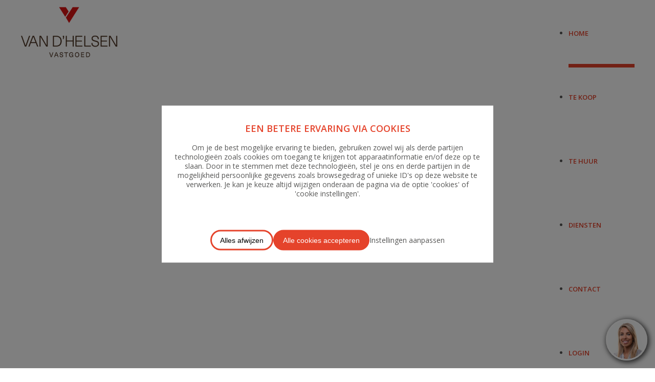

--- FILE ---
content_type: text/html; charset=utf-8
request_url: https://www.vdhvastgoed.be/nl/te-koop/antwerpen-1347
body_size: 14047
content:

<!DOCTYPE html>
<html prefix="og: http://ogp.me/ns#" xmlns="http://www.w3.org/1999/xhtml" xml:lang="nl-nl"
  lang="nl">

  <head>
<script>window.dataLayer = window.dataLayer || [];</script>
<!-- Google Tag Manager JS V.1.0.0 from Tools for Joomla -->
<script>(function(w,d,s,l,i){w[l]=w[l]||[];w[l].push({'gtm.start':
new Date().getTime(),event:'gtm.js'});var f=d.getElementsByTagName(s)[0],
j=d.createElement(s),dl=l!='dataLayer'?'&l='+l:'';j.async=true;j.src=
'//www.googletagmanager.com/gtm.js?id='+i+dl;f.parentNode.insertBefore(j,f);
})(window,document,'script','dataLayer','GTM-TNH62G2');</script>
<!-- End Google Tag Manager JS -->

    
    <link rel="apple-touch-icon" sizes="60x60" href="/favicons/apple-touch-icon.png">
    <link rel="icon" type="image/png" sizes="32x32" href="/favicons/favicon-32x32.png">
    <link rel="icon" type="image/png" sizes="16x16" href="/favicons/favicon-16x16.png">
    <link rel="manifest" href="/favicons/site.webmanifest">
    <link rel="mask-icon" href="/favicons/safari-pinned-tab.svg" color="#e63312">
    <link rel="shortcut icon" href="/favicons/favicon.ico">
    <meta name="msapplication-TileColor" content="#e63312">
    <meta name="msapplication-config" content="/favicons/browserconfig.xml">
    <meta name="theme-color" content="#575756">

    <link href='https://fonts.googleapis.com/css?family=Open+Sans:300,400,600' rel='stylesheet' type='text/css'>
    <meta name="viewport" content="width=device-width, initial-scale=1.0" />
        <base href="https://www.vdhvastgoed.be/nl/te-koop/antwerpen-1347" />
	<meta http-equiv="content-type" content="text/html; charset=utf-8" />
	<title>Te Koop | Van d'helsen vastgoed</title>
	<link href="/templates/omnicasa/favicon.ico" rel="shortcut icon" type="image/vnd.microsoft.icon" />
	<link href="/plugins/editors/jckeditor/typography/typography2.php" rel="stylesheet" type="text/css" media="null" attribs="[]" />
	<link href="https://cdnjs.cloudflare.com/ajax/libs/simple-line-icons/2.4.1/css/simple-line-icons.min.css" rel="stylesheet" type="text/css" />
	<link href="/components/com_k2/css/k2.css?v=2.8.0" rel="stylesheet" type="text/css" />
	<link href="https://www.vdhvastgoed.be/components/com_properties/media/css/list/common.css" rel="stylesheet" type="text/css" />
	<link href="https://www.vdhvastgoed.be/components/com_properties/media/css/property-icons.css" rel="stylesheet" type="text/css" />
	<link href="https://www.vdhvastgoed.be/components/com_properties/media/css/list/template02.css?v=4" rel="stylesheet" type="text/css" />
	<link href="/plugins/system/cookieconsent/assets/css/consent.css?v3" rel="stylesheet" type="text/css" />
	<link href="/templates/omnicasa/css/bootstrap.css?v20" rel="stylesheet" type="text/css" />
	<link href="/templates/omnicasa/css/fontawesome-icons.css" rel="stylesheet" type="text/css" />
	<link href="/templates/omnicasa/css/default.css" rel="stylesheet" type="text/css" />
	<link href="/templates/omnicasa/css/template.css?v20" rel="stylesheet" type="text/css" />
	<link href="/templates/omnicasa/css/omnicasa.css?v25" rel="stylesheet" type="text/css" />
	<link href="/templates/omnicasa/css/responsive.css?v25" rel="stylesheet" type="text/css" />
	<link href="/templates/omnicasa/css/layout.css?v1" rel="stylesheet" type="text/css" />
	<link href="https://www.vdhvastgoed.be/modules/mod_superfish_menu/css/superfish.css" rel="stylesheet" type="text/css" />
	<script src="/media/jui/js/jquery.min.js?c2274482785d41b06dc1f3720a48fc88" type="text/javascript"></script>
	<script src="/media/jui/js/jquery-noconflict.js?c2274482785d41b06dc1f3720a48fc88" type="text/javascript"></script>
	<script src="/media/jui/js/jquery-migrate.min.js?c2274482785d41b06dc1f3720a48fc88" type="text/javascript"></script>
	<script src="/media/k2/assets/js/k2.frontend.js?v=2.8.0&amp;sitepath=/" type="text/javascript"></script>
	<script src="/media/jui/js/bootstrap.min.js" type="text/javascript"></script>
	<script src="/templates/omnicasa/js/jquery.easing.1.3.js" type="text/javascript"></script>
	<script src="/templates/omnicasa/js/scripts.js?v=1" type="text/javascript"></script>
	<script src="/templates/omnicasa/js/ga_fbq_event.js" type="text/javascript"></script>
	<script src="https://www.vdhvastgoed.be/modules/mod_superfish_menu/js/superfish.js" type="text/javascript"></script>
	<script src="https://www.vdhvastgoed.be/modules/mod_superfish_menu/js/jquery.mobilemenu.js" type="text/javascript"></script>
	<script src="https://www.vdhvastgoed.be/modules/mod_superfish_menu/js/jquery.hoverIntent.js" type="text/javascript"></script>
	<script src="https://www.vdhvastgoed.be/modules/mod_superfish_menu/js/sftouchscreen.js" type="text/javascript"></script>
	<script type="text/javascript">
jQuery.noConflict()
	</script>

        
    
  <script>
        const gtagId = 'G-VKD43VJGWQ';
        const gtmId = 'GTM-TNH62G2';
        window.dataLayer = window.dataLayer || [];
        function gtag() { dataLayer.push(arguments); }
        gtag('consent', 'default', {
            'ad_user_data': 'denied',
            'ad_personalization': 'denied',
            'ad_storage': 'denied',
            'analytics_storage': 'denied',
            'wait_for_update': 500,
        });
        gtag('js', new Date());
        gtag('config', gtagId);

        !function(f,b,e,v,n,t,s)
        {if(f.fbq)return;n=f.fbq=function(){n.callMethod?
        n.callMethod.apply(n,arguments):n.queue.push(arguments)};
        if(!f._fbq)f._fbq=n;n.push=n;n.loaded=!0;n.version='2.0';
        n.queue=[];t=b.createElement(e);t.async=!0;
        t.src=v;s=b.getElementsByTagName(e)[0];
        s.parentNode.insertBefore(t,s)}
        (window, document,'script','https://connect.facebook.net/en_US/fbevents.js');
        fbq('consent', 'revoke'); 
        fbq('init', '');
        fbq('track', 'PageView');
        </script></head>

  <body
    class="com_properties view-list task- itemid-199 body__">
<!-- Google Tag Manager iframe V.1.0.0 from Tools for Joomla -->
<noscript><iframe src='//www.googletagmanager.com/ns.html?id=GTM-TNH62G2'
height='0' width='0' style='display:none;visibility:hidden'></iframe></noscript>
<!-- End Google Tag Manager iframe -->

    <!-- Body -->
    <div id="wrapper">
      <div class="wrapper-inner">

        <!-- Top -->
        
        <!-- Header -->
        <div id="header-row">
          <div class="row-container">
            <div class="container-fluid">
              <header>
                <div class="row-fluid">
                  <!-- Logo -->
                  <div id="logo" class="span4">
                    <a href="/">
                      <img src="https://www.vdhvastgoed.be/images/logo.png?v8" alt="Van d'helsen vastgoed" style="width:auto;height:100px" />
                    </a>
                  </div>
                                    <div class="moduletable navigation  span8">
<ul class="sf-menu ">

<li class="item-101"><a href="/nl/" ><span class="sfinner">Home</span></a></li><li class="item-199 current active"><a href="/nl/te-koop" ><span class="sfinner">Te Koop</span></a></li><li class="item-194"><a href="/nl/te-huur" ><span class="sfinner">Te Huur</span></a></li><li class="item-173"><a href="/nl/diensten" ><span class="sfinner">Diensten</span></a></li><li class="item-202"><a href="/nl/contact" ><span class="sfinner">Contact</span></a></li><li class="item-210"><a href="/nl/login" ><span class="sfinner">Login</span></a></li><li class="item-317"><a href="/nl/blijf-op-de-hoogte" ><span class="sfinner">Blijf op de hoogte</span></a></li><li class="item-198"><a href="/nl/gratis-waardebepaling" ><span class="sfinner">Gratis schatting</span></a></li></ul>

<script type="text/javascript">
	// initialise plugins
	jQuery(function(){
		jQuery('ul.sf-menu').superfish({
			hoverClass:    'sfHover',         
	    pathClass:     'overideThisToUse',
	    pathLevels:    1,    
	    delay:         500, 
	    animation:     {opacity:'show', height:'show'}, 
	    speed:         'normal',   
	    autoArrows:    false, 
	    dropShadows:   true, 
	    disableHI:     false, 
	    easing:        "swing",
	    onInit:        function(){},
	    onBeforeShow:  function(){},
	    onShow:        function(){},
	    onHide:        function(){}
		});
	});

	jQuery(function(){
		jQuery('.sf-menu').mobileMenu({
			defaultText: 'Gaan naar ...'
		});
	})

	jQuery(function(){
		var ismobile = navigator.userAgent.match(/(iPhone)|(iPod)|(android)|(webOS)/i)
		if(ismobile){
			jQuery('.sf-menu').sftouchscreen({});
		}
	})
</script></div>
                </div>
              </header>
            </div>
          </div>
          <div class="menu-shadow"></div>
        </div>

        <!-- Navigation -->
        
        <!-- Showcase -->
        
        <!-- Feature -->
        

        <!-- Maintop -->
        
        <!-- Main Content row -->
        <div id="content-row">
          <div class="row-container">
            <div class="container-fluid">
              <div class="content-inner row-fluid">

                <!-- Left sidebar -->
                
                <div id="component"
                  class="span12 ">
                  <!-- Breadcrumbs -->
                  
                  <!-- Content-top -->
                  
                  <div id="system-message-container">
	</div>

                  
<div id="PropertyListRegion">


    <div class="row-fluid property-list-header">
    <div class="span4 links">
    	<a href="javascript:ShowMap()" class="btn">Google kaart <i class="icon icon-map-marker"> </i></a>
				<a href="/nl/component/contactme/?view=demand_register&from=list" class="btn">
			Ik ben op zoek <i class="icon icon-pencil"> </i>
		</a>
	</div>
    <div class="span8 form-wrapper">
    	
<div class="row sort">
        
    <form class="form-horizontal span12" action="/nl/te-koop?view=search&Itemid=199" method="post">
                <div class="btn btn-group sort-wrapper">
                <a class="sort-btn" href="#"><span>Alle gemeentes</span> <i class="icon icon-sort-asc"></i></a>
                <ul class="dropdown-menu" id="cities">
                    <li class="active"><a href="#">Alle gemeentes</a></li>
                                                    <li data="AARTSELAAR" ><a href="#">AARTSELAAR</a></li>                    
                                                    <li data="ANTWERPEN" ><a href="#">ANTWERPEN</a></li>                    
                                                    <li data="BERCHEM" ><a href="#">BERCHEM</a></li>                    
                                                    <li data="BOECHOUT" ><a href="#">BOECHOUT</a></li>                    
                                                    <li data="BORGERHOUT" ><a href="#">BORGERHOUT</a></li>                    
                                                    <li data="DEURNE" ><a href="#">DEURNE</a></li>                    
                                                    <li data="EDEGEM" ><a href="#">EDEGEM</a></li>                    
                                                    <li data="GROBBENDONK" ><a href="#">GROBBENDONK</a></li>                    
                                                    <li data="HEMIKSEM" ><a href="#">HEMIKSEM</a></li>                    
                                                    <li data="HOVE" ><a href="#">HOVE</a></li>                    
                                                    <li data="KAPELLEN" ><a href="#">KAPELLEN</a></li>                    
                                                    <li data="LIER" ><a href="#">LIER</a></li>                    
                                                    <li data="MORTSEL" ><a href="#">MORTSEL</a></li>                    
                                                    <li data="SCHILDE" ><a href="#">SCHILDE</a></li>                    
                                                    <li data="'S-GRAVENWEZEL" ><a href="#">'S-GRAVENWEZEL</a></li>                    
                                                    <li data="SINT-JOB-IN-'T-GOOR" ><a href="#">SINT-JOB-IN-'T-GOOR</a></li>                    
                                                    <li data="WILRIJK" ><a href="#">WILRIJK</a></li>                    
                                                    <li data="WOMMELGEM" ><a href="#">WOMMELGEM</a></li>                    
                                                    <li data="ZWIJNDRECHT" ><a href="#">ZWIJNDRECHT</a></li>                    
                                    </ul>
            </div>
                    <div class="btn btn-group sort-wrapper">
                <a class="sort-btn" href="#"><span>Alle types</span> <i class="icon icon-sort-asc"></i></a>
                <ul class="dropdown-menu" id="ptype">
                    <li class="active"><a href="#">Alle types</a></li>
                                            <li data="1" ><a href="#">Villa/Woning/Hoeve</a></li>                    
                                            <li data="2" ><a href="#">Appartement</a></li>                    
                                            <li data="3" ><a href="#">Studio</a></li>                    
                                            <li data="4" ><a href="#">Grond</a></li>                    
                                            <li data="5" ><a href="#">Opbrengsteigendom</a></li>                    
                                            <li data="6" ><a href="#">Handelspand</a></li>                    
                                            <li data="7" ><a href="#">Garage/parking</a></li>                    
                                    </ul>
            </div>
                    <div class="btn btn-group sort-wrapper">
                <a class="sort-btn" href="#"><span>Alle prijzen</span> <i class="icon icon-sort-asc"></i></a>
                <ul class="dropdown-menu" id="pricerange">
                    <li class="active"><a href="#">Alle prijzen</a></li>
                                            <li data="0,50000" ><a href="#" >0 - € 50.000</a></li>                    
                                            <li data="50000,100000" ><a href="#" >€ 50.000 - € 100.000</a></li>                    
                                            <li data="100000,180000" ><a href="#" >€ 100.000 - € 180.000</a></li>                    
                                            <li data="180000,275000" ><a href="#" >€ 180.000 - € 275.000</a></li>                    
                                            <li data="275000,375000" ><a href="#" >€ 275.000 - € 375.000</a></li>                    
                                            <li data="375000,500000" ><a href="#" >€ 375.000 - € 500.000</a></li>                    
                                            <li data="500000,650000" ><a href="#" >€ 500.000 - € 650.000</a></li>                    
                                            <li data="650000,0" ><a href="#" >> € 650.000</a></li>                    
                                    </ul>
            </div> 
            <input type="hidden" name="FIELD[goal]" class="goal" value="0">
    <input type="hidden" name="FIELD[ptype]" class="ptype" value="">
    <input type="hidden" name="FIELD[cities]" class="cities" value="">
    <input type="hidden" name="FIELD[pricerange]" class="pricerange" value=",">
    <input type="submit"  class="submit" value="Zoeken" style="display:none"  />
    </form>
    <script type="text/javascript">
        jQuery(function(){
            jQuery('.property-list-header ul li a').click(function(e){
                e.preventDefault();
            })
            jQuery('.property-list-header ul li').click(function(){
                var elm = jQuery(this)
                var cls = elm.parent().attr('id');
                var selected_value = elm.attr('data');
                jQuery('.'+cls).val(selected_value);

                jQuery('.property-list-header .submit').trigger('click');
            });

            jQuery('.sort form .btn-group').each(function(){
                var elm = jQuery(this);
                var selected_item = elm.find('ul li[class*="active"]');

                if(selected_item.index() != -1)
                    elm.find('a span').text(selected_item.text());

            });
        });

        jQuery('.sort-wrapper').hover(
            function(){
                jQuery(this).addClass('selected');
            },
            function(){
                jQuery(this).removeClass('selected');
            }
        );


        jQuery('.sort-wrapper .sort-btn').on('click, touchstart', function(e){
            e.preventDefault();
            e.stopPropagation();

            var parent = jQuery(this).parent();

            if(parent.hasClass('selected'))
                parent.removeClass('selected');
            else{
                jQuery('.sort-wrapper').removeClass('selected');
                parent.addClass('selected');
            }
        });
        


        //More flexibility for smartphones
        jQuery(document).on('touchstart', function (e) {
            if (!jQuery(e.target).closest('.sort-wrapper').length) {
                jQuery('.sort-wrapper').removeClass('selected');
            }
        });
        


    </script>
</div>    </div>
</div>
    <div class="property-map no-visible">
        <link rel="stylesheet" href="https://unpkg.com/leaflet@1.3.3/dist/leaflet.css"
      integrity="sha512-Rksm5RenBEKSKFjgI3a41vrjkw4EVPlJ3+OiI65vTjIdo9brlAacEuKOiQ5OFh7cOI1bkDwLqdLw3Zg0cRJAAQ=="
      crossorigin=""/>
<div id="OmnicasaMaps" style="height: 500px"></div>
<script src="https://unpkg.com/leaflet@1.3.3/dist/leaflet.js"
        integrity="sha512-tAGcCfR4Sc5ZP5ZoVz0quoZDYX5aCtEm/eu1KhSLj2c9eFrylXZknQYmxUssFaVJKvvc0dJQixhGjG2yXWiV9Q=="
        crossorigin=""></script>

<script type="text/javascript" language="javascript">
    var iconHome = L.icon({
        iconUrl: 'https://www.vdhvastgoed.be/components/com_properties/media/images/iconhome.png',
        iconSize:     [24, 24], // size of the icon
    });

    function LoadOmnicasaMap(){
        var MyCustomMarker = L.Marker.extend({
            bindPopup: function(htmlContent, options) {
                if (options && options.showOnMouseOver) {
                    // call the super method
                    L.Marker.prototype.bindPopup.apply(this, [htmlContent, options]);
                    // unbind the click event
                    this.off("click", this.openPopup, this);
                    // bind to mouse over
                    this.on("mouseover", function(e) {
                        // get the element that the mouse hovered onto
                        var target = e.originalEvent.fromElement || e.originalEvent.relatedTarget;
                        var parent = this._getParent(target, "leaflet-popup");
                        // check to see if the element is a popup, and if it is this marker's popup
                        if (parent == this._popup._container)
                            return true;
                        // show the popup
                        this.openPopup();
                    }, this);

                    // and mouse out
                    this.on("mouseout", function(e) {
                        // get the element that the mouse hovered onto
                        var target = e.originalEvent.toElement || e.originalEvent.relatedTarget;
                        // check to see if the element is a popup
                        if (this._getParent(target, "leaflet-popup")) {
                            L.DomEvent.on(this._popup._container, "mouseout", this._popupMouseOut, this);
                            return true;
                        }
                        // hide the popup
                        //this.closePopup();
                    }, this);
                }
            },

            _popupMouseOut: function(e) {
                // detach the event
                L.DomEvent.off(this._popup, "mouseout", this._popupMouseOut, this);
                // get the element that the mouse hovered onto
                var target = e.toElement || e.relatedTarget;
                // check to see if the element is a popup
                if (this._getParent(target, "leaflet-popup"))
                    return true;
                // check to see if the marker was hovered back onto
                if (target == this._icon)
                    return true;
                // hide the popup
                //this.closePopup();
            },

            _getParent: function(element, className) {
                var parent = element.parentNode;
                while (parent != null) {
                    if (parent.className && L.DomUtil.hasClass(parent, className))
                        return parent;
                    parent = parent.parentNode;
                }
                return false;
            }
        });


        var mymap = L.map('OmnicasaMaps');
        L.tileLayer('https://maptile.omnicasa.com/styles/{id}/{z}/{x}/{y}.png?access_token={accessToken}', {
            'attribution' : ' &copy; <a href="https://www.omnicasa.com/">Omnicasa</a> &copy; <a href="https://openmaptiles.org/">OpenMapTiles</a> &copy; <a href="https://www.openstreetmap.org/copyright">OpenStreetMap</a>',
            'maxZoom' : '18',
            'id' : 'osm-bright',
            'accessToken' : 'pk.eyJ1IjoibGV0dW5nIiwiYSI6ImNqa2NiaGF6ajA3dzEza3FzdmhsYW5iNjEifQ.n-TFuSnxTArNdCYkRYSL0Q',
        }).addTo(mymap);


                var link = "", sold = "";
        var key = "0";
        var smallPicture = "https://cdn.omnicasapictures.com/data.public/1540-20200910091752/0/091/E2638981129610396686_1638AS.jpg?639040697301440000";
        var webIDName = "Appartement";
        var city = "BERCHEM";
        var zip = "2600";
        var info = "meer info";
                    link = "/nl/te-koop?view=detail&amp;id=1638";
        
        var markerinfohtml = "<div id='MarkerInfo" + key +"'>" +
            "<table cellspacing='0' cellpadding='0' class='property'>" +
            "<tr>" +
            "<td style='vertical-align:top'>" +
            "<div style='overflow:hidden;width:100px;height:75px;text-align:center;border:solid 1px black;'>" +
            "<img style='height:75px' src='"+smallPicture+"' alt='' />" +
            "</div>" +
            "</td>" +
            "<td width='5px'>&nbsp;</td>" +
            "<td style='text-align:left; vertical-align:top'>" +
            "<div><b>"+ webIDName +"</b></div><div>"+ zip + " " + city +"</div>" +
            "<div style='text-align:right'>" + sold +
            "<a class='meet_info' href='"+link+"'>" + info + "</a>" +
            "</div>" +
            "</td>" +
            "</tr>" +
            "</tbody></table></div>";



        var marker = new MyCustomMarker([51.1804400000000000000000000, 4.4362280000000000000000000],{icon: iconHome});
        marker.bindPopup(markerinfohtml, {
            showOnMouseOver: true
        });
        mymap.addLayer(marker);
                var link = "", sold = "";
        var key = "1";
        var smallPicture = "https://cdn.omnicasapictures.com/data.public/1540-20200910091752/0/092/E1639014136040151011_1669AS.jpg?639042327342510000";
        var webIDName = "Villa/Woning/Hoeve";
        var city = "BERCHEM";
        var zip = "2600";
        var info = "meer info";
                    link = "/nl/te-koop?view=detail&amp;id=1669";
        
        var markerinfohtml = "<div id='MarkerInfo" + key +"'>" +
            "<table cellspacing='0' cellpadding='0' class='property'>" +
            "<tr>" +
            "<td style='vertical-align:top'>" +
            "<div style='overflow:hidden;width:100px;height:75px;text-align:center;border:solid 1px black;'>" +
            "<img style='height:75px' src='"+smallPicture+"' alt='' />" +
            "</div>" +
            "</td>" +
            "<td width='5px'>&nbsp;</td>" +
            "<td style='text-align:left; vertical-align:top'>" +
            "<div><b>"+ webIDName +"</b></div><div>"+ zip + " " + city +"</div>" +
            "<div style='text-align:right'>" + sold +
            "<a class='meet_info' href='"+link+"'>" + info + "</a>" +
            "</div>" +
            "</td>" +
            "</tr>" +
            "</tbody></table></div>";



        var marker = new MyCustomMarker([51.1881300000000000000000000, 4.4317290000000000000000000],{icon: iconHome});
        marker.bindPopup(markerinfohtml, {
            showOnMouseOver: true
        });
        mymap.addLayer(marker);
                var link = "", sold = "";
        var key = "2";
        var smallPicture = "https://cdn.omnicasapictures.com/data.public/1540-20200910091752/0/090/E2638960542718674611_1616AS.jpg?639038212243830000";
        var webIDName = "Villa/Woning/Hoeve";
        var city = "BERCHEM";
        var zip = "2600";
        var info = "meer info";
                    link = "/nl/te-koop?view=detail&amp;id=1616";
        
        var markerinfohtml = "<div id='MarkerInfo" + key +"'>" +
            "<table cellspacing='0' cellpadding='0' class='property'>" +
            "<tr>" +
            "<td style='vertical-align:top'>" +
            "<div style='overflow:hidden;width:100px;height:75px;text-align:center;border:solid 1px black;'>" +
            "<img style='height:75px' src='"+smallPicture+"' alt='' />" +
            "</div>" +
            "</td>" +
            "<td width='5px'>&nbsp;</td>" +
            "<td style='text-align:left; vertical-align:top'>" +
            "<div><b>"+ webIDName +"</b></div><div>"+ zip + " " + city +"</div>" +
            "<div style='text-align:right'>" + sold +
            "<a class='meet_info' href='"+link+"'>" + info + "</a>" +
            "</div>" +
            "</td>" +
            "</tr>" +
            "</tbody></table></div>";



        var marker = new MyCustomMarker([51.1775800000000000000000000, 4.4321560000000000000000000],{icon: iconHome});
        marker.bindPopup(markerinfohtml, {
            showOnMouseOver: true
        });
        mymap.addLayer(marker);
                var link = "", sold = "";
        var key = "3";
        var smallPicture = "https://cdn.omnicasapictures.com/data.public/1540-20200910091752/0/093/E1639020089774674208_1675AS.jpg?639026090916580000";
        var webIDName = "Villa/Woning/Hoeve";
        var city = "EDEGEM";
        var zip = "2650";
        var info = "meer info";
                    link = "/nl/te-koop?view=detail&amp;id=1675";
        
        var markerinfohtml = "<div id='MarkerInfo" + key +"'>" +
            "<table cellspacing='0' cellpadding='0' class='property'>" +
            "<tr>" +
            "<td style='vertical-align:top'>" +
            "<div style='overflow:hidden;width:100px;height:75px;text-align:center;border:solid 1px black;'>" +
            "<img style='height:75px' src='"+smallPicture+"' alt='' />" +
            "</div>" +
            "</td>" +
            "<td width='5px'>&nbsp;</td>" +
            "<td style='text-align:left; vertical-align:top'>" +
            "<div><b>"+ webIDName +"</b></div><div>"+ zip + " " + city +"</div>" +
            "<div style='text-align:right'>" + sold +
            "<a class='meet_info' href='"+link+"'>" + info + "</a>" +
            "</div>" +
            "</td>" +
            "</tr>" +
            "</tbody></table></div>";



        var marker = new MyCustomMarker([51.1686200000000000000000000, 4.4264410000000000000000000],{icon: iconHome});
        marker.bindPopup(markerinfohtml, {
            showOnMouseOver: true
        });
        mymap.addLayer(marker);
                var link = "", sold = "";
        var key = "4";
        var smallPicture = "https://cdn.omnicasapictures.com/data.public/1540-20200910091752/0/092/E1639019545634727783_1667AS.jpg?639023631027550000";
        var webIDName = "Appartement";
        var city = "BERCHEM";
        var zip = "2600";
        var info = "meer info";
                    link = "/nl/te-koop?view=detail&amp;id=1667";
        
        var markerinfohtml = "<div id='MarkerInfo" + key +"'>" +
            "<table cellspacing='0' cellpadding='0' class='property'>" +
            "<tr>" +
            "<td style='vertical-align:top'>" +
            "<div style='overflow:hidden;width:100px;height:75px;text-align:center;border:solid 1px black;'>" +
            "<img style='height:75px' src='"+smallPicture+"' alt='' />" +
            "</div>" +
            "</td>" +
            "<td width='5px'>&nbsp;</td>" +
            "<td style='text-align:left; vertical-align:top'>" +
            "<div><b>"+ webIDName +"</b></div><div>"+ zip + " " + city +"</div>" +
            "<div style='text-align:right'>" + sold +
            "<a class='meet_info' href='"+link+"'>" + info + "</a>" +
            "</div>" +
            "</td>" +
            "</tr>" +
            "</tbody></table></div>";



        var marker = new MyCustomMarker([51.1807200000000000000000000, 4.4328730000000000000000000],{icon: iconHome});
        marker.bindPopup(markerinfohtml, {
            showOnMouseOver: true
        });
        mymap.addLayer(marker);
                var link = "", sold = "";
        var key = "5";
        var smallPicture = "https://cdn.omnicasapictures.com/data.public/1540-20200910091752/0/093/E3639042095747534027_1690AS.jpg?639042805768890000";
        var webIDName = "Appartement";
        var city = "BERCHEM";
        var zip = "2600";
        var info = "meer info";
                    link = "/nl/te-koop?view=detail&amp;id=1690";
        
        var markerinfohtml = "<div id='MarkerInfo" + key +"'>" +
            "<table cellspacing='0' cellpadding='0' class='property'>" +
            "<tr>" +
            "<td style='vertical-align:top'>" +
            "<div style='overflow:hidden;width:100px;height:75px;text-align:center;border:solid 1px black;'>" +
            "<img style='height:75px' src='"+smallPicture+"' alt='' />" +
            "</div>" +
            "</td>" +
            "<td width='5px'>&nbsp;</td>" +
            "<td style='text-align:left; vertical-align:top'>" +
            "<div><b>"+ webIDName +"</b></div><div>"+ zip + " " + city +"</div>" +
            "<div style='text-align:right'>" + sold +
            "<a class='meet_info' href='"+link+"'>" + info + "</a>" +
            "</div>" +
            "</td>" +
            "</tr>" +
            "</tbody></table></div>";



        var marker = new MyCustomMarker([51.1829200000000000000000000, 4.4412570000000000000000000],{icon: iconHome});
        marker.bindPopup(markerinfohtml, {
            showOnMouseOver: true
        });
        mymap.addLayer(marker);
                var link = "", sold = "";
        var key = "6";
        var smallPicture = "https://cdn.omnicasapictures.com/data.public/1540-20200910091752/0/093/E3639025643596980001_1677AS.jpg?639040650916460000";
        var webIDName = "Appartement";
        var city = "BERCHEM";
        var zip = "2600";
        var info = "meer info";
                    link = "/nl/te-koop?view=detail&amp;id=1677";
        
        var markerinfohtml = "<div id='MarkerInfo" + key +"'>" +
            "<table cellspacing='0' cellpadding='0' class='property'>" +
            "<tr>" +
            "<td style='vertical-align:top'>" +
            "<div style='overflow:hidden;width:100px;height:75px;text-align:center;border:solid 1px black;'>" +
            "<img style='height:75px' src='"+smallPicture+"' alt='' />" +
            "</div>" +
            "</td>" +
            "<td width='5px'>&nbsp;</td>" +
            "<td style='text-align:left; vertical-align:top'>" +
            "<div><b>"+ webIDName +"</b></div><div>"+ zip + " " + city +"</div>" +
            "<div style='text-align:right'>" + sold +
            "<a class='meet_info' href='"+link+"'>" + info + "</a>" +
            "</div>" +
            "</td>" +
            "</tr>" +
            "</tbody></table></div>";



        var marker = new MyCustomMarker([51.1844400000000000000000000, 4.4384100000000000000000000],{icon: iconHome});
        marker.bindPopup(markerinfohtml, {
            showOnMouseOver: true
        });
        mymap.addLayer(marker);
                var link = "", sold = "";
        var key = "7";
        var smallPicture = "https://cdn.omnicasapictures.com/data.public/1540-20200910091752/0/092/E1639011744110611576_1668AS.jpg?639020035806790000";
        var webIDName = "Villa/Woning/Hoeve";
        var city = "ANTWERPEN";
        var zip = "2018";
        var info = "meer info";
                    link = "/nl/te-koop?view=detail&amp;id=1668";
        
        var markerinfohtml = "<div id='MarkerInfo" + key +"'>" +
            "<table cellspacing='0' cellpadding='0' class='property'>" +
            "<tr>" +
            "<td style='vertical-align:top'>" +
            "<div style='overflow:hidden;width:100px;height:75px;text-align:center;border:solid 1px black;'>" +
            "<img style='height:75px' src='"+smallPicture+"' alt='' />" +
            "</div>" +
            "</td>" +
            "<td width='5px'>&nbsp;</td>" +
            "<td style='text-align:left; vertical-align:top'>" +
            "<div><b>"+ webIDName +"</b></div><div>"+ zip + " " + city +"</div>" +
            "<div style='text-align:right'>" + sold +
            "<a class='meet_info' href='"+link+"'>" + info + "</a>" +
            "</div>" +
            "</td>" +
            "</tr>" +
            "</tbody></table></div>";



        var marker = new MyCustomMarker([51.2066800000000000000000000, 4.4052420000000000000000000],{icon: iconHome});
        marker.bindPopup(markerinfohtml, {
            showOnMouseOver: true
        });
        mymap.addLayer(marker);
                var link = "", sold = "";
        var key = "8";
        var smallPicture = "https://cdn.omnicasapictures.com/data.public/1540-20200910091752/0/092/E1639007891512477222_1644AS.jpg?639007898049050000";
        var webIDName = "Appartement";
        var city = "BERCHEM";
        var zip = "2600";
        var info = "meer info";
                    link = "/nl/te-koop?view=detail&amp;id=1644";
        
        var markerinfohtml = "<div id='MarkerInfo" + key +"'>" +
            "<table cellspacing='0' cellpadding='0' class='property'>" +
            "<tr>" +
            "<td style='vertical-align:top'>" +
            "<div style='overflow:hidden;width:100px;height:75px;text-align:center;border:solid 1px black;'>" +
            "<img style='height:75px' src='"+smallPicture+"' alt='' />" +
            "</div>" +
            "</td>" +
            "<td width='5px'>&nbsp;</td>" +
            "<td style='text-align:left; vertical-align:top'>" +
            "<div><b>"+ webIDName +"</b></div><div>"+ zip + " " + city +"</div>" +
            "<div style='text-align:right'>" + sold +
            "<a class='meet_info' href='"+link+"'>" + info + "</a>" +
            "</div>" +
            "</td>" +
            "</tr>" +
            "</tbody></table></div>";



        var marker = new MyCustomMarker([51.1834700000000000000000000, 4.4272590000000000000000000],{icon: iconHome});
        marker.bindPopup(markerinfohtml, {
            showOnMouseOver: true
        });
        mymap.addLayer(marker);
                var link = "", sold = "";
        var key = "9";
        var smallPicture = "https://cdn.omnicasapictures.com/data.public/1540-20200910091752/0/091/E3639002842419423357_1651AS.jpg?639038970652110000";
        var webIDName = "Appartement";
        var city = "LIER";
        var zip = "2500";
        var info = "meer info";
                    link = "/nl/te-koop?view=detail&amp;id=1651";
        
        var markerinfohtml = "<div id='MarkerInfo" + key +"'>" +
            "<table cellspacing='0' cellpadding='0' class='property'>" +
            "<tr>" +
            "<td style='vertical-align:top'>" +
            "<div style='overflow:hidden;width:100px;height:75px;text-align:center;border:solid 1px black;'>" +
            "<img style='height:75px' src='"+smallPicture+"' alt='' />" +
            "</div>" +
            "</td>" +
            "<td width='5px'>&nbsp;</td>" +
            "<td style='text-align:left; vertical-align:top'>" +
            "<div><b>"+ webIDName +"</b></div><div>"+ zip + " " + city +"</div>" +
            "<div style='text-align:right'>" + sold +
            "<a class='meet_info' href='"+link+"'>" + info + "</a>" +
            "</div>" +
            "</td>" +
            "</tr>" +
            "</tbody></table></div>";



        var marker = new MyCustomMarker([51.1308295000000040000000000, 4.5679591592586720000000000],{icon: iconHome});
        marker.bindPopup(markerinfohtml, {
            showOnMouseOver: true
        });
        mymap.addLayer(marker);
        
                var southWest = new L.LatLng(51.1308295000000040000000000, 4.4052420000000000000000000),
            northEast = new L.LatLng(51.2066800000000000000000000, 4.5679591592586720000000000),
            bounds = new L.LatLngBounds(southWest, northEast);
        mymap.fitBounds(bounds);
            }
</script>



    </div>
    <script type="text/javascript">
    console.log('Use Custom maps');    </script>

    <div class="property-list items_2">
  <div class="row-fluid">
    </div><div class="row-fluid"><div class="span6 property ">

	<div class="pic fixed"  style="background-image:url(https://cdn.omnicasapictures.com/data.public/1540-20200910091752/0/091/E2638981129611959589_1638AL.jpg?639040697304370000);filter: progid:DXImageTransform.Microsoft.AlphaImageLoader(src=https://cdn.omnicasapictures.com/data.public/1540-20200910091752/0/091/E2638981129611959589_1638AL.jpg?639040697304370000,sizingMethod='scale');-ms-filter: progid:DXImageTransform.Microsoft.AlphaImageLoader(src=https://cdn.omnicasapictures.com/data.public/1540-20200910091752/0/091/E2638981129611959589_1638AL.jpg?639040697304370000, sizingMethod='scale');"><div class="image"><a href="/nl/te-koop?view=detail&amp;id=1638"><img src="/components/com_properties/media/images/pix.gif" alt="appartement met tuin te 2600 BERCHEM (België) - Prijs &euro; 265.000" title="appartement met tuin te 2600 BERCHEM (België) - Prijs &euro; 265.000" /></a></div></div>	<div class="property-info">
		<div class="prop-type pull-left">
			Deken de Winterstraat 41, 2600 BERCHEM		</div>
		<div class="prop-price pull-right">
			&euro; 265.000		</div>
				<div class="clearfix"></div>
					<div class="icons">
								<div class="fright"><i class="property-icon property-icon-shower"></i>1</div><div class="fright"><i class="property-icon property-icon-bed"></i>1</div><div class="fright"><i class="property-icon property-icon-surface"></i>70 m&sup2;</div>				<div class="clear"></div>
			</div>
			<div class="desc hidden-tablet" style="">
				1 slpk appartement met zonnige tuin nabij de Fruithoflaan			</div>
			<div class="desc visible-tablet" style="">
				1 slpk appartement met zonnige tuin nabij de Fruithoflaan			</div>
				</div>
	<div class="clearfix"></div>
</div><div class="span6 property last">

	<div class="pic fixed"  style="background-image:url(https://cdn.omnicasapictures.com/data.public/1540-20200910091752/0/092/E2639014136041604184_1669AL.jpg?639042327356000000);filter: progid:DXImageTransform.Microsoft.AlphaImageLoader(src=https://cdn.omnicasapictures.com/data.public/1540-20200910091752/0/092/E2639014136041604184_1669AL.jpg?639042327356000000,sizingMethod='scale');-ms-filter: progid:DXImageTransform.Microsoft.AlphaImageLoader(src=https://cdn.omnicasapictures.com/data.public/1540-20200910091752/0/092/E2639014136041604184_1669AL.jpg?639042327356000000, sizingMethod='scale');"><div class="image"><a href="/nl/te-koop?view=detail&amp;id=1669"><img src="/components/com_properties/media/images/pix.gif" alt="Huis te 2600 BERCHEM (België) - Prijs &euro; 585.000" title="Huis te 2600 BERCHEM (België) - Prijs &euro; 585.000" /></a></div></div>	<div class="property-info">
		<div class="prop-type pull-left">
			Stanislas Leclefstraat 24, 2600 BERCHEM		</div>
		<div class="prop-price pull-right">
			&euro; 585.000		</div>
				<div class="clearfix"></div>
					<div class="icons">
								<div class="fright"><i class="property-icon property-icon-garage"></i>1</div><div class="fright"><i class="property-icon property-icon-shower"></i>2</div><div class="fright"><i class="property-icon property-icon-bed"></i>4</div><div class="fright"><i class="property-icon property-icon-surface"></i>186.5 m&sup2;</div>				<div class="clear"></div>
			</div>
			<div class="desc hidden-tablet" style="">
				Uiterst charmante cottage op wandelafstand van het Brilschanspark 			</div>
			<div class="desc visible-tablet" style="">
				Uiterst charmante cottage op wandelafstand van het Brilschanspark 			</div>
				</div>
	<div class="clearfix"></div>
</div></div><div class="row-fluid"><div class="span6 property ">

	<div class="pic fixed"  style="background-image:url(https://cdn.omnicasapictures.com/data.public/1540-20200910091752/0/090/E3638960542719643495_1616AL.jpg?639038212250440000);filter: progid:DXImageTransform.Microsoft.AlphaImageLoader(src=https://cdn.omnicasapictures.com/data.public/1540-20200910091752/0/090/E3638960542719643495_1616AL.jpg?639038212250440000,sizingMethod='scale');-ms-filter: progid:DXImageTransform.Microsoft.AlphaImageLoader(src=https://cdn.omnicasapictures.com/data.public/1540-20200910091752/0/090/E3638960542719643495_1616AL.jpg?639038212250440000, sizingMethod='scale');"><div class="image"><a href="/nl/te-koop?view=detail&amp;id=1616"><img src="/components/com_properties/media/images/pix.gif" alt="Huis te 2600 BERCHEM (België) - Prijs &euro; 620.000" title="Huis te 2600 BERCHEM (België) - Prijs &euro; 620.000" /></a></div></div>	<div class="property-info">
		<div class="prop-type pull-left">
			Pastoor Van de Wouwerstraat 50, 2600 BERCHEM		</div>
		<div class="prop-price pull-right">
			&euro; 620.000		</div>
				<div class="clearfix"></div>
					<div class="icons">
								<div class="fright"><i class="property-icon property-icon-shower"></i>2</div><div class="fright"><i class="property-icon property-icon-bed"></i>4</div><div class="fright"><i class="property-icon property-icon-surface"></i>190 m&sup2;</div>				<div class="clear"></div>
			</div>
			<div class="desc hidden-tablet" style="">
				Instapklare woning op gegeerde locatie te Pulhofwijk			</div>
			<div class="desc visible-tablet" style="">
				Instapklare woning op gegeerde locatie te Pulhofwijk			</div>
				</div>
	<div class="clearfix"></div>
</div><div class="span6 property last">

	<div class="pic fixed"  style="background-image:url(https://cdn.omnicasapictures.com/data.public/1540-20200910091752/0/093/E3639020089789304320_1675AL.jpg?639026090918630000);filter: progid:DXImageTransform.Microsoft.AlphaImageLoader(src=https://cdn.omnicasapictures.com/data.public/1540-20200910091752/0/093/E3639020089789304320_1675AL.jpg?639026090918630000,sizingMethod='scale');-ms-filter: progid:DXImageTransform.Microsoft.AlphaImageLoader(src=https://cdn.omnicasapictures.com/data.public/1540-20200910091752/0/093/E3639020089789304320_1675AL.jpg?639026090918630000, sizingMethod='scale');"><div class="image"><a href="/nl/te-koop?view=detail&amp;id=1675"><img src="/components/com_properties/media/images/pix.gif" alt="Huis te 2650 EDEGEM (België) - Prijs &euro; 695.000" title="Huis te 2650 EDEGEM (België) - Prijs &euro; 695.000" /></a></div></div>	<div class="property-info">
		<div class="prop-type pull-left">
			Prins Boudewijnlaan 413, 2650 EDEGEM		</div>
		<div class="prop-price pull-right">
			&euro; 695.000		</div>
				<div class="clearfix"></div>
					<div class="icons">
								<div class="fright"><i class="property-icon property-icon-shower"></i>1</div><div class="fright"><i class="property-icon property-icon-bed"></i>4</div><div class="fright"><i class="property-icon property-icon-surface"></i>180 m&sup2;</div>				<div class="clear"></div>
			</div>
			<div class="desc hidden-tablet" style="">
				Instapklare woning met ruime tuin en oprit in Elsdonk			</div>
			<div class="desc visible-tablet" style="">
				Instapklare woning met ruime tuin en oprit in Elsdonk			</div>
				</div>
	<div class="clearfix"></div>
</div></div><div class="row-fluid"><div class="span6 property ">

	<div class="pic fixed"  style="background-image:url(https://cdn.omnicasapictures.com/data.public/1540-20200910091752/0/092/E3639019545637218019_1667AL.jpg?639023631034380000);filter: progid:DXImageTransform.Microsoft.AlphaImageLoader(src=https://cdn.omnicasapictures.com/data.public/1540-20200910091752/0/092/E3639019545637218019_1667AL.jpg?639023631034380000,sizingMethod='scale');-ms-filter: progid:DXImageTransform.Microsoft.AlphaImageLoader(src=https://cdn.omnicasapictures.com/data.public/1540-20200910091752/0/092/E3639019545637218019_1667AL.jpg?639023631034380000, sizingMethod='scale');"><div class="image"><a href="/nl/te-koop?view=detail&amp;id=1667"><img src="/components/com_properties/media/images/pix.gif" alt="gelijkvloerse verd. + tuin te 2600 BERCHEM (België) - Prijs &euro; 399.000" title="gelijkvloerse verd. + tuin te 2600 BERCHEM (België) - Prijs &euro; 399.000" /></a></div></div>	<div class="property-info">
		<div class="prop-type pull-left">
			Grotesteenweg 574, 2600 BERCHEM		</div>
		<div class="prop-price pull-right">
			&euro; 399.000		</div>
				<div class="clearfix"></div>
					<div class="icons">
								<div class="fright"><i class="property-icon property-icon-shower"></i>1</div><div class="fright"><i class="property-icon property-icon-bed"></i>2</div><div class="fright"><i class="property-icon property-icon-surface"></i>110 m&sup2;</div>				<div class="clear"></div>
			</div>
			<div class="desc hidden-tablet" style="">
				Uniek gelijkvloers appartement + tuin en garage			</div>
			<div class="desc visible-tablet" style="">
				Uniek gelijkvloers appartement + tuin en garage			</div>
				</div>
	<div class="clearfix"></div>
</div><div class="span6 property last">

	<div class="pic fixed"  style="background-image:url(https://cdn.omnicasapictures.com/data.public/1540-20200910091752/0/093/E3639042095752006071_1690AL.jpg?639042805772860000);filter: progid:DXImageTransform.Microsoft.AlphaImageLoader(src=https://cdn.omnicasapictures.com/data.public/1540-20200910091752/0/093/E3639042095752006071_1690AL.jpg?639042805772860000,sizingMethod='scale');-ms-filter: progid:DXImageTransform.Microsoft.AlphaImageLoader(src=https://cdn.omnicasapictures.com/data.public/1540-20200910091752/0/093/E3639042095752006071_1690AL.jpg?639042805772860000, sizingMethod='scale');"><div class="image"><a href="/nl/te-koop?view=detail&amp;id=1690"><img src="/components/com_properties/media/images/pix.gif" alt="gelijkvloerse verd. + tuin te 2600 BERCHEM (België) - Prijs &euro; 499.000" title="gelijkvloerse verd. + tuin te 2600 BERCHEM (België) - Prijs &euro; 499.000" /></a></div></div>	<div class="property-info">
		<div class="prop-type pull-left">
			Flor Alpaertsstraat 14, 2600 BERCHEM		</div>
		<div class="prop-price pull-right">
			&euro; 499.000		</div>
				<div class="clearfix"></div>
					<div class="icons">
								<div class="fright"><i class="property-icon property-icon-garage"></i>1</div><div class="fright"><i class="property-icon property-icon-shower"></i>1</div><div class="fright"><i class="property-icon property-icon-bed"></i>2</div><div class="fright"><i class="property-icon property-icon-surface"></i>125 m&sup2;</div>				<div class="clear"></div>
			</div>
			<div class="desc hidden-tablet" style="">
				Subliem gerenoveerd gelijkvloers app. + tuin en garage			</div>
			<div class="desc visible-tablet" style="">
				Subliem gerenoveerd gelijkvloers app. + tuin en garage			</div>
				</div>
	<div class="clearfix"></div>
</div></div><div class="row-fluid"><div class="span6 property ">

	<div class="pic fixed"  style="background-image:url(https://cdn.omnicasapictures.com/data.public/1540-20200910091752/0/093/E2639025643597878168_1677AL.jpg?639040650918290000);filter: progid:DXImageTransform.Microsoft.AlphaImageLoader(src=https://cdn.omnicasapictures.com/data.public/1540-20200910091752/0/093/E2639025643597878168_1677AL.jpg?639040650918290000,sizingMethod='scale');-ms-filter: progid:DXImageTransform.Microsoft.AlphaImageLoader(src=https://cdn.omnicasapictures.com/data.public/1540-20200910091752/0/093/E2639025643597878168_1677AL.jpg?639040650918290000, sizingMethod='scale');"><div class="image"><a href="/nl/te-koop?view=detail&amp;id=1677"><img src="/components/com_properties/media/images/pix.gif" alt="Appartement te 2600 BERCHEM (België) - Prijs &euro; 249.000" title="Appartement te 2600 BERCHEM (België) - Prijs &euro; 249.000" /></a></div></div>	<div class="property-info">
		<div class="prop-type pull-left">
			Fruithoflaan 104, 2600 BERCHEM		</div>
		<div class="prop-price pull-right">
			&euro; 249.000		</div>
				<div class="clearfix"></div>
					<div class="icons">
								<div class="fright"><i class="property-icon property-icon-garage"></i>1</div><div class="fright"><i class="property-icon property-icon-shower"></i>1</div><div class="fright"><i class="property-icon property-icon-bed"></i>3</div><div class="fright"><i class="property-icon property-icon-surface"></i>103 m&sup2;</div>				<div class="clear"></div>
			</div>
			<div class="desc hidden-tablet" style="">
				Ruim, gelijkvloers hoekappartement met garage			</div>
			<div class="desc visible-tablet" style="">
				Ruim, gelijkvloers hoekappartement met garage			</div>
				</div>
	<div class="clearfix"></div>
</div><div class="span6 property last">

	<div class="pic fixed"  style="background-image:url(https://cdn.omnicasapictures.com/data.public/1540-20200910091752/0/092/E1639011744112034813_1668AL.jpg?639020035815530000);filter: progid:DXImageTransform.Microsoft.AlphaImageLoader(src=https://cdn.omnicasapictures.com/data.public/1540-20200910091752/0/092/E1639011744112034813_1668AL.jpg?639020035815530000,sizingMethod='scale');-ms-filter: progid:DXImageTransform.Microsoft.AlphaImageLoader(src=https://cdn.omnicasapictures.com/data.public/1540-20200910091752/0/092/E1639011744112034813_1668AL.jpg?639020035815530000, sizingMethod='scale');"><div class="image"><a href="/nl/te-koop?view=detail&amp;id=1668"><img src="/components/com_properties/media/images/pix.gif" alt="Herenhuis te 2018 ANTWERPEN (België) - Prijs &euro; 1.095.000" title="Herenhuis te 2018 ANTWERPEN (België) - Prijs &euro; 1.095.000" /></a></div></div>	<div class="property-info">
		<div class="prop-type pull-left">
			Jozef De Bomstraat 27, 2018 ANTWERPEN		</div>
		<div class="prop-price pull-right">
			&euro; 1.095.000		</div>
				<div class="clearfix"></div>
					<div class="icons">
								<div class="fright"><i class="property-icon property-icon-shower"></i>2</div><div class="fright"><i class="property-icon property-icon-bed"></i>4</div><div class="fright"><i class="property-icon property-icon-surface"></i>252 m&sup2;</div>				<div class="clear"></div>
			</div>
			<div class="desc hidden-tablet" style="">
				Stijlvol gerenoveerde herenwoning in de Harmoniewijk			</div>
			<div class="desc visible-tablet" style="">
				Stijlvol gerenoveerde herenwoning in de Harmoniewijk			</div>
				</div>
	<div class="clearfix"></div>
</div></div><div class="row-fluid"><div class="span6 property ">

	<div class="pic fixed"  style="background-image:url(https://cdn.omnicasapictures.com/data.public/1540-20200910091752/0/092/E1639007891514107657_1644AL.jpg?639007898053480000);filter: progid:DXImageTransform.Microsoft.AlphaImageLoader(src=https://cdn.omnicasapictures.com/data.public/1540-20200910091752/0/092/E1639007891514107657_1644AL.jpg?639007898053480000,sizingMethod='scale');-ms-filter: progid:DXImageTransform.Microsoft.AlphaImageLoader(src=https://cdn.omnicasapictures.com/data.public/1540-20200910091752/0/092/E1639007891514107657_1644AL.jpg?639007898053480000, sizingMethod='scale');"><div class="image"><a href="/nl/te-koop?view=detail&amp;id=1644"><img src="/components/com_properties/media/images/pix.gif" alt="Appartement te 2600 BERCHEM (België) - Prijs &euro; 395.000" title="Appartement te 2600 BERCHEM (België) - Prijs &euro; 395.000" /></a></div></div>	<div class="property-info">
		<div class="prop-type pull-left">
			Ruytenburgstraat 49, 2600 BERCHEM		</div>
		<div class="prop-price pull-right">
			&euro; 395.000		</div>
				<div class="clearfix"></div>
					<div class="icons">
								<div class="fright"><i class="property-icon property-icon-garage"></i>1</div><div class="fright"><i class="property-icon property-icon-shower"></i>1</div><div class="fright"><i class="property-icon property-icon-bed"></i>2</div><div class="fright"><i class="property-icon property-icon-surface"></i>111 m&sup2;</div>				<div class="clear"></div>
			</div>
			<div class="desc hidden-tablet" style="">
				Modern instapklaar app in de gegeerde Pulhofwijk			</div>
			<div class="desc visible-tablet" style="">
				Modern instapklaar app in de gegeerde Pulhofwijk			</div>
				</div>
	<div class="clearfix"></div>
</div><div class="span6 property last">

	<div class="pic fixed"  style="background-image:url(https://cdn.omnicasapictures.com/data.public/1540-20200910091752/0/091/E1638997497326093140_1654AL.jpg?639040809073000000);filter: progid:DXImageTransform.Microsoft.AlphaImageLoader(src=https://cdn.omnicasapictures.com/data.public/1540-20200910091752/0/091/E1638997497326093140_1654AL.jpg?639040809073000000,sizingMethod='scale');-ms-filter: progid:DXImageTransform.Microsoft.AlphaImageLoader(src=https://cdn.omnicasapictures.com/data.public/1540-20200910091752/0/091/E1638997497326093140_1654AL.jpg?639040809073000000, sizingMethod='scale');"><div class="image"><div class="marquee" style="background-image:url(https://www.vdhvastgoed.be/components/com_properties/media/images/nl-NL/icon_list_sold.png);"></div><img src="/components/com_properties/media/images/pix.gif" alt="Villa te 2630 AARTSELAAR (België) - Prijs " title="Villa te 2630 AARTSELAAR (België) - Prijs " /></div></div>	<div class="property-info">
		<div class="prop-type pull-left">
			Acacialaan 27, 2630 AARTSELAAR		</div>
		<div class="prop-price pull-right">
					</div>
					<div class="prop-price">
				Verkocht			</div>
				<div class="clearfix"></div>
					<div class="icons">
								<div class="fright"><i class="property-icon property-icon-garage"></i>2</div><div class="fright"><i class="property-icon property-icon-shower"></i>1</div><div class="fright"><i class="property-icon property-icon-bed"></i>5</div><div class="fright"><i class="property-icon property-icon-surface"></i>207 m&sup2;</div>				<div class="clear"></div>
			</div>
			<div class="desc hidden-tablet" style="">
				Exclusieve villa met 5slp  in een rustige wijk 			</div>
			<div class="desc visible-tablet" style="">
				Exclusieve villa met 5slp  in een rustige wijk 			</div>
				</div>
	<div class="clearfix"></div>
</div></div><div class="row-fluid"><div class="span6 property ">

	<div class="pic fixed"  style="background-image:url(https://cdn.omnicasapictures.com/data.public/1540-20200910091752/0/090/E2638972667833088656_1631AL.jpg?639032205541190000);filter: progid:DXImageTransform.Microsoft.AlphaImageLoader(src=https://cdn.omnicasapictures.com/data.public/1540-20200910091752/0/090/E2638972667833088656_1631AL.jpg?639032205541190000,sizingMethod='scale');-ms-filter: progid:DXImageTransform.Microsoft.AlphaImageLoader(src=https://cdn.omnicasapictures.com/data.public/1540-20200910091752/0/090/E2638972667833088656_1631AL.jpg?639032205541190000, sizingMethod='scale');"><div class="image"><div class="marquee" style="background-image:url(https://www.vdhvastgoed.be/components/com_properties/media/images/nl-NL/icon_list_sold.png);"></div><img src="/components/com_properties/media/images/pix.gif" alt="Appartement te 2000 ANTWERPEN (België) - Prijs " title="Appartement te 2000 ANTWERPEN (België) - Prijs " /></div></div>	<div class="property-info">
		<div class="prop-type pull-left">
			Meir 7, 2000 ANTWERPEN		</div>
		<div class="prop-price pull-right">
					</div>
					<div class="prop-price">
				Verkocht			</div>
				<div class="clearfix"></div>
					<div class="icons">
								<div class="fright"><i class="property-icon property-icon-shower"></i>1</div><div class="fright"><i class="property-icon property-icon-bed"></i>2</div><div class="fright"><i class="property-icon property-icon-surface"></i>161 m&sup2;</div>				<div class="clear"></div>
			</div>
			<div class="desc hidden-tablet" style="">
				Ruim 2 slpk app op top locatie historisch centrum			</div>
			<div class="desc visible-tablet" style="">
				Ruim 2 slpk app op top locatie historisch centrum			</div>
				</div>
	<div class="clearfix"></div>
</div><div class="span6 property last">

	<div class="pic fixed"  style="background-image:url(https://cdn.omnicasapictures.com/data.public/1540-20200910091752/0/091/E1639002842423796750_1651AL.jpg?639038970675410000);filter: progid:DXImageTransform.Microsoft.AlphaImageLoader(src=https://cdn.omnicasapictures.com/data.public/1540-20200910091752/0/091/E1639002842423796750_1651AL.jpg?639038970675410000,sizingMethod='scale');-ms-filter: progid:DXImageTransform.Microsoft.AlphaImageLoader(src=https://cdn.omnicasapictures.com/data.public/1540-20200910091752/0/091/E1639002842423796750_1651AL.jpg?639038970675410000, sizingMethod='scale');"><div class="image"><a href="/nl/te-koop?view=detail&amp;id=1651"><img src="/components/com_properties/media/images/pix.gif" alt="Appartement te 2500 LIER (België) - Prijs &euro; 529.000" title="Appartement te 2500 LIER (België) - Prijs &euro; 529.000" /></a></div></div>	<div class="property-info">
		<div class="prop-type pull-left">
			Keizershof 8, 2500 LIER		</div>
		<div class="prop-price pull-right">
			&euro; 529.000		</div>
				<div class="clearfix"></div>
					<div class="icons">
								<div class="fright"><i class="property-icon property-icon-shower"></i>1</div><div class="fright"><i class="property-icon property-icon-bed"></i>3</div><div class="fright"><i class="property-icon property-icon-surface"></i>150 m&sup2;</div>				<div class="clear"></div>
			</div>
			<div class="desc hidden-tablet" style="">
				Centraal gelegen ruim app met 2 terrassen - Keizershof			</div>
			<div class="desc visible-tablet" style="">
				Centraal gelegen ruim app met 2 terrassen - Keizershof			</div>
				</div>
	<div class="clearfix"></div>
</div>  </div>
  <div class="clear"></div>    
</div>
<div class="pagination ">    
    <ul class="">
       

        
    
    <li class="active disabled"><a class="nav" href="javascript:void()">1</a></li>
    
            <li><a class="nav" href="/nl/te-koop/antwerpen-1347?view=list&page=2&" title="2">2</a></li>
            <li><a class="nav" href="/nl/te-koop/antwerpen-1347?view=list&page=3&" title="3">3</a></li>
            <li><a class="nav" href="/nl/te-koop/antwerpen-1347?view=list&page=4&" title="4">4</a></li>
            <li><a class="nav" href="/nl/te-koop/antwerpen-1347?view=list&page=5&" title="5">5</a></li>
        
           
        <li><a class="nav next" href="/nl/te-koop/antwerpen-1347?view=list&page=2&" title="Volgende" >&gt;&gt;</a></li>
        <li><a class="nav last" href="/nl/te-koop/antwerpen-1347?view=list&page=9&" title="Laatste" >&gt;|</a></li>
     
        
    </ul>
	<div class="title"></div>    
</div>   
<div class="clear"></div> 
</div>

<script type="text/javascript" language="javascript">
    var _hasLoadMap = false;
    function ShowMap() {
        var pannel = jQuery('#PropertyListRegion').find('.property-map');
        if (pannel.is(":visible"))
            pannel.fadeOut('slow');
        else
            pannel.fadeIn('slow');

        if (_hasLoadMap == false) {
            if (typeof (LoadGoogleMap) == 'function')
                  console.log('Use Custom maps');
            if (typeof (LoadOmnicasaMap) == 'function') LoadOmnicasaMap(); _hasLoadMap = true;
        }
    };
    jQuery(document).ready(function () {

        // Google analytics
        OmniAnalytic.gaEvent('event', 'Property', 'Search', 'Goal: TE KOOP');

        // Facebook pixel
        var optionsFbq = {
            content_category: 'Property',
            content_ids: ['1638','1669','1616','1675','1667','1690','1677','1668','1644','1654','1631','1651'],
            search_string: 'Goal: TE KOOP'
        };
        OmniAnalytic.fbqEvent('Search', optionsFbq);

    });
</script>

                  <!-- Content-bottom -->
                                  </div>

                <!-- Right sidebar -->
                              </div>
            </div>
          </div>
        </div>

        <!-- Mainbottom -->
        
        <!-- Bottom -->
                <div id="push"></div>
      </div>
    </div>

    <div id="footer-wrapper">
      <div class="footer-wrapper-inner">
        <!-- Footer -->
                  <div id="footer-row">
            <div class="row-container">
              <div class="container-fluid">
                <div id="footer" class="row-fluid">
                  <div class="moduletable   span3"><h3 class="moduleTitle ">Contacteer ons</h3>

<div class="mod-custom mod-custom__"  >
	<p>+32(0)3 449 09 09<br />info@vdhvastgoed.be</p></div>
</div><div class="moduletable   span3"><h3 class="moduleTitle ">Adres</h3>

<div class="mod-custom mod-custom__"  >
	<p>Grotesteenweg 584<br />2600 Berchem</p>
<p> </p></div>
</div><div class="moduletable   span3"><h3 class="moduleTitle ">ADRES</h3>

<div class="mod-custom mod-custom__"  >
	<p>Turnhoutsebaan 174<br />2970 Schilde</p></div>
</div><div class="moduletable   span3">

<div class="mod-custom mod-custom__"  >
	<p style="text-align: right;"><a href="/nl/vacature">Vacature →​​​​​​</a><br /><a href="/nl/gratis-schatting">​​​​​​Vraag een gratis schatting →</a><br /><a href="/nl/vastgoed-zoeken">Blijf op de hoogte van ons aanbod →</a></p></div>
</div><div class="moduletable   span12">

<div class="mod-custom mod-custom__"  >
	<p style="line-height: 150%; text-align: justify;">Vastgoedmakelaar-bemiddelaar België BIV 507.007 – ondernemingsnummer BTW-BE 0420.180.541 - Toezichthoudende autoriteit: Beroepsinstituut van Vastgoedmakelaars, Luxemburgstraat 16 B te 1000 Brussel – Onderworpen aan de deontologische code van het BIV – Lid BIV - Lid CIB - Ba en Borgstelling via Concordia Verzekeringspolis CIB Bovenbouw 2021 – 17620 – Polis BA 730390161 / Polis OV 730431846 - Beroepsaansprakelijkheidsverzekering en financiële borgstelling: BA en borgstelling via NV AXA Belgium, gevolgd door het polisnummer 730.431.846</p></div>
</div>
                </div>
              </div>
            </div>
          </div>
        
        <!-- Copyright -->
                  <div id="copyright-row">
            <div class="row-container">
              <div class="container-fluid">
                <div id="copyright" class="row-fluid">
                  <div class="moduletable   span9">
<div class="mod-footer mod-footer__">
		Foto's en tekst copyright &copy; Van d'helsen vastgoed<br>
		Design en broncode copyright &copy; Omnicasa - <u><a href="/disclaimer">Disclaimer</a></u> - <u><a href="/privacy">Privacy Statement</a></u> - <u><a href="/?cookiehint=set">Cookie instellingen</a></u>
</div>

</div><div class="moduletable   span3">

<div class="mod-menu">
	<ul class="menu  social">
					<li>
					<a class="icon-facebook-square" href="https://www.facebook.com/vdhimmo.be/" target="_blank"></a>
			</li>
							<li>
					<a class="icon-instagram" href="https://www.instagram.com/vandhelsenvastgoed/" target="_blank"></a>
			</li>
											<li>
					<a class="icon-linkedin-square" href="http://www.linkedin.com/profile/view?id=244168394" target="_blank"></a>
			</li>
					</ul>
</div></div><div class="moduletable  ">

<div class="mod-custom mod-custom__"  >
	<div id="sticky">
<div><a title="Contacteer ons" href="/nl/contact"><img src="https://objectstorage2.omnicasa.com/data.public/1540-20200910091752/0/034/1606452980007_5c99f739aff36f015cc26f4e_picuserPU_88.jpg?637775317785130000" /></a></div>
<div><a title="Contacteer ons" href="/nl/contact">Vragen? Contacteer ons!</a></div>
</div></div>
</div>

                </div>
              </div>
            </div>
          </div>
              </div>
    </div>

          <div id="back-top">
        <a href="#"><span class="icon icon-arrow-circle-up"></span>
                   </a>
      </div>
    

    
    

    
  <script
  src="https://omnicasa-telemetry.vercel.app/telemetry/form-telemetry.v1.js"
  data-api-url="https://omnicasa-telemetry.vercel.app/api/events"
  data-api-key="UQwGF7HZDoeRE7pU0risbXd2AAuJoJTA"
  data-site-id="vdhimmo.omnicasaweb.com"
  data-track-all-forms="true"
></script>
<div class='cookieconsent-box' style='display: none;'>
            <div>
                <h2>Een betere ervaring via cookies</h2>
                <div>
                    <p>Om je de best mogelijke ervaring te bieden, gebruiken zowel wij als derde partijen technologieën zoals cookies om toegang te krijgen tot apparaatinformatie en/of deze op te slaan. Door in te stemmen met deze technologieën, stel je ons en derde partijen in de mogelijkheid persoonlijke gegevens zoals browsegedrag of unieke ID's op deze website te verwerken. Je kan je keuze altijd wijzigen onderaan de pagina via de optie 'cookies' of 'cookie instellingen'.</p>
                </div>
                <div class='cookieconsent-options' style='display:none'>
                <div>
                    <div>
                        <div><input disabled='' type='checkbox' name='functional' checked=''></div>
                        <h3>Strikt noodzakelijke cookies</h3>
                    </div>
                    <p>Deze cookies zijn essentieel voor de goede werking van de website en kunnen niet worden uitgeschakeld. Over het algemeen worden ze alleen geactiveerd door specifieke acties die u onderneemt, zoals het instellen van privacyvoorkeuren, inloggen op de website of het invullen van formulieren. U kunt uw browserconfiguratie aanpassen om deze cookies te blokkeren of om waarschuwingen te ontvangen, maar het kan zijn dat bepaalde delen van de website niet correct functioneren. Deze cookies slaan geen persoonlijk identificeerbare informatie op.</p>
                </div>
                <div>
                    <div>
                        <div><input type='checkbox' name='analytic'></div>
                        <h3>Analytische cookies</h3>
                    </div>
                    <p>Deze cookies verzamelen informatie over hoe bezoekers de website gebruiken, zoals welke pagina's het meest worden bezocht en of zich foutmeldingen voordoen. De verzamelde gegevens zijn geaggregeerd en daarom geanonimiseerd. Ze helpen ons de prestaties van de website te verbeteren en inzicht te krijgen in de interesses van onze gebruikers. Het uitschakelen van deze cookies heeft geen invloed op de functionaliteit van de website.</p>
                </div>
                <div>
                    <div>
                        <div><input type='checkbox' name='marketing'></div>
                        <h3>Marketing cookies</h3>
                    </div>
                    <p>Marketing cookies worden gebruikt om bezoekers te volgen wanneer ze verschillende websites bezoeken. Het doel is om advertenties weer te geven die relevant en boeiend zijn voor de individuele gebruiker. Door deze cookies in te schakelen, kunnen we een meer gepersonaliseerde gebruikerservaring bieden. Het uitschakelen van deze cookies betekent niet dat u geen advertenties meer te zien krijgt, maar de weergegeven advertenties zijn mogelijk minder relevant voor u.</p>
                </div>
                <div>
                    <div>
                        <div><input type='checkbox' name='socialmedia'></div>
                        <h3>Sociale media cookies</h3>
                    </div>
                    <p>Deze cookies worden geplaatst door sociale mediaplatforms op de website om content van onze website te delen via sociale netwerken. Ze kunnen uw browseactiviteiten volgen op andere websites en bouwen een profiel op van uw interesses. Het inschakelen van deze cookies maakt het delen van content op sociale media mogelijk. Het uitschakelen van deze cookies kan resulteren in verminderde functionaliteit bij het delen van content op sociale media.</p>
                </div>
                <div>
                    <div>
                        <div><input type='checkbox' name='others'></div>
                        <h3>Niet-geclassificeerde cookies</h3>
                    </div>
                    <p>Niet-geclassificeerde cookies zijn cookies die niet tot een andere categorie behoren of die momenteel worden gecategoriseerd.</p>
                </div>
            </div>
                <div class='cookieconsent-buttons'>
                    <button class='cookieconsent-dontaccept'>Alles afwijzen</button>
                    <button class='cookieconsent-save' style='display:none'>Opslaan en sluiten</button>
                    <button class='cookieconsent-acceptall'>Alle cookies accepteren</button>
                    <span class='cookieconsent-change'>Instellingen aanpassen</span>
                </div>
            </div>
        </div>
        <script src='/plugins/system/cookieconsent/assets/js/consent.js?v3'></script></body>

</html>

--- FILE ---
content_type: text/css
request_url: https://www.vdhvastgoed.be/components/com_properties/media/css/property-icons.css
body_size: 454
content:
@font-face {
    font-family: 'omnicasa';
    src: url('fonts/property-icons.eot');
    font-weight: normal;
    font-style: normal;        
}

@font-face {
	font-family: 'omnicasa';
	src:url('fonts/property-icons?-p6ajyg');
	src:url('fonts/property-icons?#iefix-p6ajyg') format('embedded-opentype'),
		url('fonts/property-icons.woff?-p6ajyg') format('woff'),
		url('fonts/property-icons.ttf?-p6ajyg') format('truetype'),
		url('fonts/property-icons.svg?-p6ajyg#omnicasa') format('svg');
	font-weight: normal;
	font-style: normal;
}

[class^="property-icon-"], [class*=" property-icon-"] {
	font-family: 'omnicasa';
	speak: none;
	font-style: normal;
	font-weight: normal;
	font-variant: normal;
	text-transform: none;
	line-height: 1;
	font-size: 18px;
	/* Better Font Rendering =========== */
	-webkit-font-smoothing: antialiased;
	-moz-osx-font-smoothing: grayscale;
}

.property-icon-surface:before {
	content: "\e600";
}
.property-icon-shower:before {
	content: "\e601";
}
.property-icon-garage:before {
	content: "\e602";
}
.property-icon-bed:before {
	content: "\e603";
}

--- FILE ---
content_type: text/css
request_url: https://www.vdhvastgoed.be/components/com_properties/media/css/list/template02.css?v=4
body_size: 1343
content:
/******************************************************************************************
 *  list
 ******************************************************************************************/
#PropertyListRegion .property-list { padding: 18px 0;}
#PropertyListRegion .property-list .property {
	margin-bottom: 20px;
}

#PropertyListRegion .property-list .property .pic {background: #FFF;background-position: 50% 50%; background-repeat: no-repeat;-webkit-background-size: cover;-moz-background-size: cover;-o-background-size: cover;background-size: cover;background-position: center center;}
#PropertyListRegion .property-list .property .image {text-align: center;position: relative;}
#PropertyListRegion .property-list .property .fixed .image img{width: 100%;*height: 100%;}
#PropertyListRegion .property-list .property .image img{max-width: 100%;max-height: 100%;}
#PropertyListRegion .property-list.items_1 .property .pic {width: 100%;vertical-align: middle;}
#PropertyListRegion .property-list.items_2 .property .pic {width: 100%;vertical-align: middle;}


#PropertyListRegion .property-list .property .image .marquee {top: -6px;left: -5px;position: absolute;z-index: 1;width: 197px;height: 140px;background-repeat: no-repeat;background-position: left top;visibility: visible !important;}
#PropertyListRegion .property-list .property .property-info {padding: 4px 12px 0px;overflow: hidden;}
#PropertyListRegion .property-list .property .property-info .desc {padding: 2px 0px;line-height: 17px;margin-top: 4px;padding-right: 0px;font-size: 14px;}
#PropertyListRegion .property-list .property .property-info .prop-price {text-align: right;line-height: 35px;height: 35px;}
#PropertyListRegion .property-list .property .property-info .proj-prices {line-height: 26px;}
#PropertyListRegion .property-list .property .property-info .prop-type, #PropertyListRegion .property-list .property .property-info .proj-name {line-height: 35px;height: 35px;}
#PropertyListRegion .property-list .property .property-info .proj-types{height: 26px;font-size: 15px;line-height: 30px;}
#PropertyListRegion .property-list .property .property-info .prop-city, #PropertyListRegion .property-list .property .property-info .proj-city {min-height: 27px;font-size: 15px;}
#PropertyListRegion .property-list .property .property-info .proj-sold {color: #F00;font-weight: bold;}
#PropertyListRegion .property-list .property .property-info .icons {height: 24px;border: 1px solid #C5C5C5;border-left: none;border-right: none;padding: 3px 0px;}
#PropertyListRegion .icons .fright, #PropertyListRegion .icons .fleft {font-weight: normal;line-height: 28px;}
#PropertyListRegion .icons .fright{margin-left: 7px;}
#PropertyListRegion .property-list .property .property-info .icons img{position: relative;	top: -3px;}
#PropertyListRegion .icons .fleft img{margin-left: 0px;}
#PropertyListRegion .icons img{	position: relative;	top: 3px;margin-left: 7px;	margin-right: 1px;}

.gm-style-iw+div>img{max-width: 59px;}

@media (min-width: 979px){
	#PropertyListRegion .property-list.items_1 .property .pic {height: 248px;}
	#PropertyListRegion .property-list.items_1 .property .image img{max-height: 248px;}
	#PropertyListRegion .property-list.items_1 .property .property-info .desc.visible-tablet {display: block !important;}
	#PropertyListRegion .property-list.items_1 .property .property-info .desc.hidden-tablet {display: none !important;}
	
	#PropertyListRegion .property-list.items_2 .property .pic {height: 370px;}
	#PropertyListRegion .property-list.items_2 .property .image img{max-height: 370px;}
	
	#PropertyListRegion .property-list.items_3 .property .pic{height:275px;}
	#PropertyListRegion .property-list.items_3 .property .image img{max-height:275px;}

	#PropertyListRegion .property-list.items_4 .property .pic{height: 165px;width: 100%;vertical-align: middle;}
	#PropertyListRegion .property-list.items_4 .property .image img {max-height: 165px;max-width: 100%;}
	#PropertyListRegion .property-list .property .property-info{min-height:120px; }
}

@media (max-width: 979px) and (min-width: 550px){
	#PropertyListRegion .property-list-header .links{width: 100%;}
	#PropertyListRegion .property-list-header .form-wrapper{width: 100%;margin-top: 10px;}
	#PropertyListRegion .property-list .property{width: 100%;margin: 0px;margin-bottom: 20px;background: rgba(247, 247, 247, 0.33);}
	#PropertyListRegion .property-list .property .pic{width:33%;float:left;}
	#PropertyListRegion .property-list .property .property-info{width:62%;float:right;}
	#PropertyListRegion .property-list .property .image img {max-height: 200px;}
	#PropertyListRegion .property-list .property .pic.fixed{width:33% !important;float:left;height: 180px !important; min-height: 180px; background-color:transparent;}
	#PropertyListRegion .property-list .property {background: #F9F9F9 !important;border-top: 1px solid #F5F5F5 !important;border-left: 1px solid #F5F5F5 !important;border-right: 1px solid #F5F5F5 !important;}
}

@media (max-width: 979px){
	#PropertyListRegion .property-list-header .sort{text-align:left;}
	#PropertyListRegion .property-list .property .pic.fixed {height: 165px;width: 100%;vertical-align: middle;}
}

@media (max-width: 550px){
	#PropertyListRegion .property-list .property .pic{width: 100% !important;}
	#PropertyListRegion .property-list-header .links{display:none;}
	#PropertyListRegion .property-list-header form{text-align: center;}
	.pagination ul li{display:inline-block !important;}
	#PropertyListRegion .property-list .property .pic.fixed{height:auto; min-height: 180px; background-color:transparent;}
	div.btn.btn-group.sort-wrapper {width: 100%;margin: 0px;box-sizing: border-box;margin-bottom: 10px;cursor: pointer;}
	#PropertyListRegion .property-list .property .property-info {padding-bottom: 10px;}
}


--- FILE ---
content_type: text/css
request_url: https://www.vdhvastgoed.be/plugins/system/cookieconsent/assets/css/consent.css?v3
body_size: 636
content:
.cookieconsent-box {
    position: fixed;
    top: 0;
    bottom: 0;
    left: 0;
    right: 0;
    background-color: rgba(0,0,0,0.5);
    z-index: 100000;
    text-align: center;
}

.cookieconsent-box h2 {
    font-size: 18px;
    font-weight: bold;
}

.cookieconsent-box h3 {
    font-size: 14px;
    font-weight: bold;
}

.cookieconsent-box > div {
    background-color: #fff;
    padding: 1.5rem;
    position: absolute;
    transform: translate(-50%,-50%);
    left: 50%;
    top: 50%;
    max-width: 90vw;
    width: 600px;
    max-height: 90vh;
}

.cookieconsent-box .cookieconsent-buttons {
    display: flex;
    flex-wrap: wrap;
    justify-content: center;
    gap: 1rem;
    align-items: center;
    margin-top: 3rem;
}

.cookieconsent-box .cookieconsent-buttons button {
    border: 3px solid #e5432b;
    padding: .5rem 1rem;
    display: inline-block;
    background-color: transparent;
    border-radius: 99999px;
}

.cookieconsent-box .cookieconsent-buttons button.cookieconsent-acceptall {
    background-color: #e5432b;
    color: #fff;
}

.cookieconsent-box .cookieconsent-buttons span {
    cursor: pointer;
}

.cookieconsent-options {
    text-align: left;
    max-height: 50vh;
    overflow-y: auto;
}

.cookieconsent-options > div > div:first-child {
    display: flex;
    gap: 1rem;
    align-items: center;
}

.cookieconsent-options > div > div:first-child > div:nth-child(2) {
    flex: 1;
}

@media (max-width: 1024px) {
    .cookieconsent-box {
        font-size: 12px;
    }
    .cookieconsent-box h2 {
        font-size: 14px;
        font-weight: bold;
    }
    
    .cookieconsent-box h3 {
        font-size: 12px;
        font-weight: bold;
    }

    .cookieconsent-options {
        max-height: 30vh;
    }
}

--- FILE ---
content_type: text/css
request_url: https://www.vdhvastgoed.be/templates/omnicasa/css/omnicasa.css?v25
body_size: 3763
content:
body {
  font-family: "Open Sans", sans-serif;
}
h1,
h2,
h3,
h4,
h5,
h6 {
  font-family: "Open Sans", sans-serif;
  color: #e5432b;
}

h1 {
  margin-bottom: 2rem;
}

/************************************* Header ***********************************/
#header-row {
  background: #fff;
  height: auto;
}

#header-row .row-container #logo {
  padding: 0px 0px;
  height: 125px;
  position: relative;
}

#header-row .row-container #logo img {
  position: absolute;
  left: 0;
  top: 50%;
  -webkit-transform: translateY(-50%);
  -moz-transform: translateY(-50%);
  -ms-transform: translateY(-50%);
  -o-transform: translateY(-50%);
  transform: translateY(-50%);
}

.navigation ul.sf-menu > li {
  margin: 0 0 60px 20px;
}

.navigation ul.sf-menu > li > a,
.navigation ul.sf-menu > li > span {
  font-size: 13px;
  padding: 47px 0 0;
}

.navigation ul.sf-menu > li > a,
.navigation ul.sf-menu > li > span {
  color: #e5432b;
}
.navigation ul.sf-menu > li.active > a,
.navigation ul.sf-menu > li.sfHover > a,
.navigation ul.sf-menu > li.current > a,
.navigation ul.sf-menu > li > a:hover,
.navigation ul.sf-menu > li.active > span,
.navigation ul.sf-menu > li.sfHover > span,
.navigation ul.sf-menu > li.current > span {
  border-top: 7px solid #e5432b;
  padding: 40px 0px 0px;
}

.property-icon,
#PropertyListRegion .property-list .property .property-info .proj-name {
  color: #e5432b;
}
#PropertyListRegion .property-list .property .property-info .prop-type,
#PropertyListRegion .property-list .property .property-info .proj-name {
  font-weight: bold;
}

/************************************* Footer ***********************************/
#copyright-row {
  background: #575756;
  padding: 18px 0px;
  height: auto;
  color: #fff;
}
#copyright-row a {
  color: #fff;
}
#copyright-row a:hover {
  color: #d1d1d1;
}

/************************************** Icons *************************************/
[class^="icon-"] {
  color: #e5432b;
}
a .icon,
a.icon {
  color: #e5432b;
}
a.btn .icon,
.btn a .icon {
  color: white;
}
a .icon:hover,
a.icon:hover {
  color: #e5432b;
}

/**Contact page**/
.contact_details .icons-marker {
  color: #e5432b;
}
/**Property list**/
#PropertyListRegion .property-list .icons {
}

#footer > div.span12 {
  margin-left: 0;
}

/**************************************Buttons*********************************/
.btn,
.btn-primary,
.btn-info {
  background: #e5432b;
  background: -moz-linear-gradient(top, #ef5235 0%, #e5432b 56%); /* FF3.6+ */
  background: -webkit-gradient(
    linear,
    left top,
    left bottom,
    color-stop(0%, #ef5235),
    color-stop(56%, #e5432b)
  ); /* Chrome,Safari4+ */
  background: -webkit-linear-gradient(
    top,
    #ef5235 0%,
    #e5432b 56%
  ); /* Chrome10+,Safari5.1+ */
  background: -o-linear-gradient(
    top,
    #ef5235 0%,
    #e5432b 56%
  ); /* Opera 11.10+ */
  background: -ms-linear-gradient(top, #ef5235 0%, #e5432b 56%); /* IE10+ */
  background: linear-gradient(to bottom, #ef5235 0%, #e5432b 56%); /* W3C */
  filter: progid:DXImageTransform.Microsoft.gradient( startColorstr='#ef5235', endColorstr='#e5432b',GradientType=0 ); /* IE6-9 */
}
.btn,
.btn > a,
.btn-primary,
.btn-info {
  color: #fff;
}
.btn:hover,
.btn-primary:hover,
.btn-info:hover,
.btn:hover > a,
a.btn:hover .icon,
.btn:hover a .icon {
  background: #e5432b;
  color: #fff;
}

/*********************************Property list**********************************/
#PropertyListRegion .property-list .property {
  background: #fff;
  border: 1px solid #dbdbdb;
  filter: progid:DXImageTransform.Microsoft.gradient( startColorstr='#cccccc', endColorstr='#f2f2f2',GradientType=0 );
  border-bottom: 2px solid #575756;
}
#PropertyListRegion .property-list .property:hover {
  border-bottom: 2px solid #e5432b;
}
.sort .btn-group > .dropdown-toggle:hover {
  background: #e5432b;
  color: #fff;
}

/*********************************Pagination**********************************/
.pagination a {
  color: white;
  background: #ef5235;
}
.pagination .disabled a,
.pagination .disabled a:hover,
.pagination a:hover {
  color: #fff;
  background: #e5432b;
}
.dropdown-menu li > a:hover,
.dropdown-menu .active > a,
.dropdown-menu li > a:hover {
  background: #e5432b !important;
  color: #fff !important;
}
.sort .btn-group.open .btn.dropdown-toggle {
  background: #e5432b;
}

/*********************************Owner login**********************************/
#OwnerLoginRegion #MenuPeriod,
#OwnerLoginRegion #PropertyContainer {
  background: #fff;
}
#OwnerLoginRegion #PropertyContainer .tab-container table th,
#OwnerLoginRegion #PropertyContainer .block-stat .title {
  background: #e5432b;
  color: white;
}
#OwnerLoginRegion #MenuPeriod .period .time .anchor {
  background: #fff;
}
#OwnerLoginRegion #MenuPeriod .period .time:hover .anchor,
#OwnerLoginRegion #MenuPeriod .period .selected .anchor {
  background: #575756;
}
#OwnerLoginRegion #MenuPeriod .period .selected label,
#OwnerLoginRegion #MenuPeriod .period .time:hover label {
  color: #575756;
}
#OwnerLoginRegion #PropertyContainer .tab-container table tr.row0 {
  background: white;
}
#OwnerLoginRegion #PropertyContainer .tab-container table tr.row1 {
}
#OwnerLoginRegion #histories,
#OwnerLoginRegion #MenuPeriod {
  background: #e5432b;
  padding: 10px;
}
#user .user-info .icon {
  color: #e5432b;
}
#graph {
  color: #e5432b;
}
.bar {
  fill: #e5432b;
}
/*********************************Camera caption**********************************/
#showcase-row .camera_caption {
  top: 0;
  left: 0;
  right: 0;
  background: rgba(0, 0, 0, 0.5);
  display: flex;
  justify-content: center;
  align-items: center;
}
#showcase-row .camera_caption > div {
  padding: 1rem;
}
#showcase-row .camera_caption > div h3 {
  display: none;
}
#showcase-row .camera_caption > div p {
  font-size: 50px;
  font-family: "Open Sans", sans-serif;
  color: #fff;
  text-transform: none;
}
@media (max-width: 768px) {
  #showcase-row .camera_caption > div p {
    font-size: 22px;
  }
}
#showcase-row .camera_next span,
#showcase-row .camera_prev span {
  position: relative;
}

#showcase-row .camera_next span:after,
#showcase-row .camera_prev span:after {
  display: block;
  content: "";
  background-color: #fff;
  position: absolute;
  top: 50%;
  left: 50%;
  margin-left: -20px;
  margin-top: -20px;
  border-radius: 50%;
  width: 40px;
  height: 40px;
  z-index: -1;
}

/*********************************Blog**********************************/
.itemContainer h3 a,
.tagItemHeader h3 a,
.genericItemHeader h3 a {
  color: #e5432b;
}
#k2Container .componentheading {
  color: #e5432b;
}
.itemDateCreated,
.tagItemDateCreated,
.genericItemDateCreated {
  color: #e5432b;
}
#back a,
.k2ReadMore {
  color: #e5432b !important;
}

/*********************************Construction**********************************/
#BuildingContainer .floor .row-floor {
  background: #e5432b;
}
#ProjectRegion .group-container .group .caption,
#BuildingContainer .floor .caption,
#ProjectRegion .header,
#ProjectRegion #PriceList .constuctions li a:hover,
#ProjectRegion #PriceList .constuctions li a.active {
  color: #e5432b;
}
#BuildingContainer .floor .header-unit a {
  text-decoration: underline;
  color: #e5432b;
}
.ProjectRegion-tab .tab-item.is-active,
.ProjectRegion-tab .tab-item:hover {
  border-top: 3px solid #e5432b;
}
/******************************** Property list ********************************/
@media (max-width: 550px) {
  #PropertyListRegion .property-list .property .pic.fixed,
  #PropertyListRegion .property-list .property .pic {
    height: 200px;
  }
  #PropertyListRegion .property-list {
    max-width: 500px;
    margin: auto;
  }
}

/******************************** Newest Object ********************************/
@media (max-width: 767px) {
  .properties-newest .span3.item {
    width: 48%;
    float: left;
    margin: 1%;
  }
  .properties-newest .item .item-img img {
    max-height: 200px;
  }

  h1 {
    font-size: 24px;
  }

  h2 {
    font-size: 18px;
  }
}

@media (max-width: 550px) {
  .properties-newest .box {
    max-width: 300px;
    margin: auto;
  }
  .properties-newest .moduleTitle {
    text-align: center;
  }
  .properties-newest .span3.item {
    width: 100%;
    float: none;
    margin: 0;
    margin-bottom: 45px;
  }
}

a.button-hide {
  display: none !important;
}

a[class^="addthis_"] span {
  display: none !important;
}

.page-category.page-category__services #system-readmore,
.page-category.page-category__services #system-readmore ~ *,
.page-item.page-item__services #system-readmore {
  display: none;
}

#copyright-row .row-container .mod-footer a {
  color: #ffffff;
}

#push {
  height: 82px;
}

#footer-wrapper {
  padding: 50px 0 25px;
  height: auto;
  background-color: #575756;
}

#footer-wrapper h3,
#footer-wrapper p,
#footer-wrapper a,
#footer-wrapper a:visited {
  color: #fff;
  line-height: 2rem;
}

#wrapper {
  margin: 0 auto -82px;
}
#recaptcha .grecaptcha-badge {
  position: static !important;
}

.page-featured__home h2 {
  color: #575756;
  font-size: 24px;
}

.page-featured__home p {
  line-height: 1.5em;
  font-weight: 400;
}

.page-featured__home strong,
.page-featured__home b {
  color: #e5432b;
}

.page-featured__home .mainlink {
  margin-left: 10px;
  margin-bottom: 10px;
}

.body__home .item_title__services {
  font-weight: bold;
}

.hometeam {
  text-align: center;
}

.hometeam img {
  max-width: 200px;
}

.page-category__services .items-row .item {
  overflow: hidden;
}

.page-category__services .items-row .item .item_img img {
  width: 100%;
}

.mod-newsflash-adv__services .item_introtext {
  display: none;
}

.mod-newsflash-adv__services .row {
  margin-left: 0 !important;
}

.checkboxwithinput .checkboxwithinput_input {
  display: none;
}

.checkboxwithinput > .checkboxwithinput_input.visible {
  display: block;
  padding-top: 0.5rem;
  padding-left: 1rem;
}

.contact-demandnew fieldset {
  margin-bottom: 2rem;
}

.dropzone {
  background: #efefef;
  border-width: 1px;
  min-height: 0;
}

.view-contact_demand h1 {
  margin-bottom: 2rem;
}

.view-contact_demand h2 {
  margin-bottom: 1rem;
}

.view-contact_demand .contact-desc {
  margin-bottom: 2rem;
}

#top .trustpilot-widget-mini {
  position: absolute;
  right: 10px;
  top: 10px;
}

#mainbottom > div {
  margin-bottom: 2rem;
}

#mainbottom > div .trustpilot-widget {
  margin-top: 4rem;
}

#sticky {
  position: fixed;
  right: 15px;
  bottom: 15px;
  display: -webkit-box; /* OLD - iOS 6-, Safari 3.1-6 */
  display: -moz-box; /* OLD - Firefox 19- (buggy but mostly works) */
  display: -ms-flexbox; /* TWEENER - IE 10 */
  display: -webkit-flex; /* NEW - Chrome */
  display: flex; /* NEW, Spec - Opera 12.1, Firefox 20+ */
  align-items: center;
  z-index: 120;
}

#sticky a {
  display: block;
  width: 100%;
  height: 100%;
}

#sticky a:hover {
  color: #fff !important;
}

#sticky > div:first-child {
  border-radius: 50%;
  width: 75px;
  height: 75px;
  overflow: hidden;
  z-index: 1;
  border: 3px solid #fff;
  -webkit-box-shadow: 2px 2px 10px 2px rgba(0, 0, 0, 0.7);
  box-shadow: 2px 2px 10px 2px rgba(0, 0, 0, 0.7);
}

#sticky > div:first-child img {
  width: 100%;
  height: 100%;
  object-fit: cover;
}

#sticky > div:nth-child(2) {
  text-align: center;
  line-height: 75px;
  background-color: #e5432b;
  padding: 0rem;
  width: 190px;
  overflow: hidden;
  transition: all 0.3s;
  opacity: 0;
  visibility: hidden;
  margin-right: -190px;
  font-weight: bold;
}

#sticky:hover > div:nth-child(2) {
  padding: 0 1rem;
  padding-left: 45px;
  opacity: 1;
  visibility: visible;
  margin-right: 0;
  margin-left: -37.5px;
}

@media (max-width: 768px) {
  #sticky {
    right: 10px;
    bottom: 10px;
  }

  #sticky > div:first-child {
    width: 50px;
    height: 50px;
  }

  #sticky > div:nth-child(2) {
    line-height: 50px;
  }

  #sticky:hover > div:nth-child(2) {
    margin-left: -25px;
    padding-left: 35px;
  }
}

.view-detail .swiper {
  height: 50vh;
}

.view-detail .swiper .swiper-slide {
  opacity: 0.5;
  transition: all 0.2s;
}

.view-detail .swiper .swiper-slide.swiper-slide-active {
  opacity: 1;
  transition: all 0.2s;
}

:root {
  --swiper-theme-color: #e5432b;

  --swiper-navigation-color: #e5432b;
}

.swiper-reviews-container .swiper-wrapper {
  align-items: center;
}

.swiper-slide-review.swiper-slide {
  display: flex;
  align-items: center !important;
  height: 100%;
  min-height: 150px;
}

.swiper-slide-review > div {
  padding-left: 5rem;
  padding-right: 5rem;
  max-width: 700px;
  margin-left: auto;
  margin-right: auto;
  text-align: center;
}

.properties-newest {
  margin-bottom: 4rem;
}

.body__home #content-row {
  padding: 0;
}

@media (max-width: 768px) {
  #PropertyListRegion .property-list .property {
    overflow: hidden;
  }
}

@media (max-width: 768px) {
  #PropertyRegion .nav-btns-right,
  #PropertyRegion .nav-btns-left {
    width: 100%;
    float: none;
    display: flex;
    justify-content: space-between;
    align-items: center;
  }

  #PropertyRegion .nav-btns-right .arrow {
    float: none;
  }

  .header h3.leftside,
  .header h3.rightside {
    float: none;
    text-align: center;
  }
}


--- FILE ---
content_type: text/css
request_url: https://www.vdhvastgoed.be/templates/omnicasa/css/responsive.css?v25
body_size: 2007
content:
.clearfix {
  *zoom: 1;
}
.clearfix:before,
.clearfix:after {
  display: table;
  content: "";
  line-height: 0;
}
.clearfix:after {
  clear: both;
}
.hide-text {
  font: 0/0 a;
  color: transparent;
  text-shadow: none;
  background-color: transparent;
  border: 0;
}
.input-block-level {
  display: block;
  width: 100%;
  min-height: 30px;
  -webkit-box-sizing: border-box;
  -moz-box-sizing: border-box;
  box-sizing: border-box;
}
/*== 1200px and beyond ===================================================
========================================================================*/
/* Large desktop */
@media (min-width: 1200px) {
}
/*== Up to 1200px =====================================================
========================================================================*/
/* Large desktop */
@media (max-width: 1200px) {
  #contact_map {
    height: 376px;
  }
  #showcase-row .camera_prev {
    margin-left: 0px;
    left: auto;
    right: 67px;
  }
  #showcase-row .camera_next {
    margin-left: 0px;
    left: auto;
    right: 10px;
  }
}

@media (max-width: 1170px) {
  .navigation ul.sf-menu > li {
    margin: 0 0 40px 15px;
  }
}

@media (max-width: 1170px) and (min-width: 767px) {
  .navigation ul.sf-menu > li > a,
  .navigation ul.sf-menu > li > span {
    font-size: 11px;
  }
}

@media (max-width: 860px) {
  #header-row .row-container #logo {
    width: 100%;
    text-align: center;
    padding-top: 20px;
    padding-bottom: 20px;
    height: auto;
  }
  .moduletable.navigation {
    width: 100%;
    margin: 10px 0px;
  }
  #header-row .row-container #logo img {
    position: relative;
    top: auto;
    left: auto;
    bottom: auto;
    right: auto;
    transform: none;
  }
  .navigation ul.sf-menu {
    display: none;
  }
  .select-menu {
    display: block;
    width: 100%;
  }
  .menu-shadow {
    display: none;
  }
  #header-row {
    margin: 0 0 30px !important;
  }
  #header-row .language-switcher {
    position: static;
    margin: auto;
    clear: both;
    text-align: center;
  }
}

/*== Up to 980px ======================================================
========================================================================*/
/* Narrow desktop */
@media (max-width: 980px) {
  .thumbnails {
    margin-left: -12px;
  }
  .thumbnails > li {
    margin-left: 12px;
  }
  /*footer*/
  #back-top {
    display: none !important;
  }
  .img-intro__left,
  .img-full__left {
    float: none;
  }
  .img-intro__right,
  .img-full__right {
    float: none;
  }
  .services .img-intro__left,
  .services .img-full__left {
    float: left;
  }
}
/*== Up to 980px and beyond 768px ======================================
========================================================================*/
/* Portrait tablet to landscape and desktop */
@media (min-width: 768px) and (max-width: 979px) {
}
/*== Up to 767px ======================================================
========================================================================*/
/* Landscape phone to portrait tablet */
@media (max-width: 767px) {
  #wrapper {
    margin: 0;
  }
  #footer-wrapper {
    height: auto;
  }
  #push {
    display: none;
  }
  #header-row {
    margin: 0 0 60px;
  }
  /*navigation*/
  .select-menu {
    display: block;
    width: 100%;
  }
  .sf-menu {
    display: none;
  }
  .navigation {
    float: none;
    margin: 30px 0 0;
  }
  /*content*/
  .item-image.blog-image {
    float: none;
    margin: 0 0 20px 0;
  }
  .row-fluid [class*="itemSpan"] {
    display: block;
    float: none;
    margin-left: 0;
    width: auto;
  }
  /*gallery*/
  .page-gallery ul.gallery .gallery-item {
    float: none;
  }
  .page-gallery ul.gallery .gallery-item .item_img {
    float: left;
    margin: 0 18px 18px 0 !important;
  }
  .img-full__left.span5 {
    width: 50%;
  }
  /*contact*/
  .contact_details .contact_details_item {
    width: 30%;
    float: left;
  }
  /*Modules*/
  /*search*/
  .mod-search__aside .mod-search_searchword {
    width: 50%;
  }
  /*login*/
  .mod-login__aside .mod-login_username,
  .mod-login__aside .mod-login_passwd {
    width: 50%;
  }
  #back-top {
    display: none !important;
  }
  #showcase-row .camera_prev {
    display: none;
  }
  #showcase-row .camera_next {
    display: none;
  }
  .mod-newsflash-adv__offers .item {
    margin: 0 0 50px 0;
  }
  #content-row {
    padding: 40px 0 26px;
  }
  #bottom-row {
    background: none;
  }
  #bottom-row #bottom-row-in {
    background: none;
    padding: 40px 0;
  }
  #bottom-row #bottom-row-in .moduletable {
    margin: 0 0 40px;
  }
  #mainbottom-row {
    background: none;
  }
  .body__services #content-row {
    padding: 30px 0;
  }
  #aside-right .moduletable {
    margin: 60px 0px;
  }
  .body__home #mainbottom-row {
    padding: 20px 20px 0;
  }
  #header-row .row-container #logo {
    text-align: center;
  }
  #copyright-row .row-container .moduletable {
    text-align: center;
  }
  #copyright-row .social {
    text-align: center;
    margin-left: 0;
  }
}
/*== Up to 640px ==================================================
====================================================================*/
@media (max-width: 640px) {
  /*contact*/
  .contact_details {
    margin-bottom: 18px;
  }
  .contact_details .contact_details_item {
    width: 100%;
    float: none;
  }
  #content-row {
    padding: 0;
  }
  #content-row .row-fluid [class*="span"] {
    min-height: auto;
  }
  .body__home #content-row .page-featured__home .btn {
    float: none;
    display: block;
    text-align: center;
    width: auto;
    margin: 2rem auto;
  }

  .body__home #content-row .page-featured__home h1 {
    font-size: 1.5rem;
  }
  #mainbottom-row {
    padding: 49px 0;
  }
}
/*== Up to 480px ==================================================
====================================================================*/
/* Landscape phones and down */
@media (max-width: 480px) {
  /*contact*/
  .contact_form {
    width: 100%;
  }
  /*registration*/
  .page-registration form input,
  .page-remind form input,
  .page-reset form input,
  .page-login form input,
  .page-login form input,
  .page-profile__edit form input,
  .page-registration form select,
  .page-remind form select,
  .page-reset form select,
  .page-login form select,
  .page-login form select,
  .page-profile__edit form select {
    width: 100%;
  }
  .page-registration form label,
  .page-remind form label,
  .page-reset form label,
  .page-login form label,
  .page-login form label,
  .page-profile__edit form label {
    display: inline-block;
  }
  .pagination ul li {
    display: none;
  }
  .pagination ul li.pagination-prev,
  .pagination ul li.pagination-next {
    display: inline-block;
  }
  /*gallery*/
  .page-gallery .item_img.img-intro {
    float: none;
    margin: 0 0 18px 0;
  }
  .page-gallery ul.gallery .gallery-item {
    text-align: center;
  }
  .page-gallery ul.gallery .gallery-item .item_img {
    float: none;
    margin: 0 0 18px 0 !important;
  }
  .page-gallery ul.gallery .gallery-item a.zoom {
    display: inline-block;
  }
  .img-full__left.span5 {
    width: 100%;
    margin-right: 0;
  }
  /*blog*/
  .page-blog .item_img.img-intro {
    float: none;
    margin: 0 0 18px 0;
  }
  /*archive*/
  .page-archive_filters select {
    display: block;
    width: 100%;
  }
  /*contact*/
  .contact_details .contact_details_item {
    width: 100%;
    float: none;
  }
  /*Modules*/
  /*search*/
  .mod-search__aside .mod-search_searchword {
    width: 100%;
  }
  /*login*/
  .mod-login__aside .mod-login_username,
  .mod-login__aside .mod-login_passwd {
    width: 100%;
  }
}
/*== Up to 340px =====================================================
========================================================================*/
/* Portrait phones */
@media (max-width: 340px) {
  #copyright-row .row-container .mod-footer {
    margin: 10px 0;
  }
}


--- FILE ---
content_type: application/javascript
request_url: https://www.vdhvastgoed.be/templates/omnicasa/js/scripts.js?v=1
body_size: 1308
content:
jQuery(document).ready(function() {

	resizeServices();

	jQuery('ul li:last-child').addClass('lastItem');
	jQuery('ul li:first-child').addClass('firstItem');

	// Tips
	jQuery('*[rel=tooltip]').tooltip()
	jQuery('*[rel=popover]').popover()
	jQuery('.tip-bottom').tooltip({placement: "bottom"})

	// Modal Window
	jQuery('[href="#modal"]').click(function(){
		jQuery('#modal').modal('toggle');
		event.preventDefault();
	});

	jQuery('#modal button.modalClose').click(function(){
		jQuery('#modal').modal('hide');
		event.preventDefault();
	})

	// Initialize the gallery touch
	//jQuery('a.touchGalleryLink').touchTouch();

	//Dropdown icons
	jQuery('.dropdown-toggle').dropdown()

	//Gallery Hover Animation
	jQuery('a.zoom').hover(function(){
		jQuery(this).addClass('active');
		jQuery(this).find('span.zoom-bg').stop(true, true).animate({opacity: 0.7}, 200);
		jQuery(this).find('span.zoom-icon').stop(true, true).animate({top:'50%'}, 200);
	},function(){
		jQuery(this).removeClass('active');
		jQuery(this).find('span.zoom-bg').stop(true, true).animate({opacity: 0}, 200);
		jQuery(this).find('span.zoom-icon').stop(true, true).animate({top:'-50%'}, 200);
	});

	// hide #back-top first
	jQuery("#back-top").hide();
	
	// fade in #back-top
	jQuery(function () {
		jQuery(window).scroll(function () {
			if (jQuery(this).scrollTop() > 100) {
				jQuery('#back-top').fadeIn();
			} else {
				jQuery('#back-top').fadeOut();
			}
		});

		// scroll body to 0px on click
		jQuery('#back-top a').click(function () {
			jQuery('body,html').animate({
				scrollTop: 0
			}, 400);
			return false;
		});
	});

	/*Pagination Active Button*/
	jQuery('div.pagination ul li:not([class])').addClass('num');

	jQuery(function(){
	// IPad/IPhone
	var viewportmeta = document.querySelector && document.querySelector('meta[name="viewport"]'),
	ua = navigator.userAgent,

	gestureStart = function () {
		viewportmeta.content = "width=device-width, minimum-scale=0.25, maximum-scale=1.6";
	},

	scaleFix = function () {
		if (viewportmeta && /iPhone|iPad/.test(ua) && !/Opera Mini/.test(ua)) {
			viewportmeta.content = "width=device-width, minimum-scale=1.0, maximum-scale=1.0";
			document.addEventListener("gesturestart", gestureStart, false);
		}
	};
	scaleFix();
});

	//Auto height for title/price week properties
	var maxHeight = -1;
	jQuery('.properties-week .price')
	.each(function() { maxHeight = Math.max(maxHeight, jQuery(this).height()); })
	.height(maxHeight);

	maxHeight = -1;
	jQuery('.properties-week .item-title')
	.each(function() { maxHeight = Math.max(maxHeight, jQuery(this).height()); })
	.height(maxHeight);
});

jQuery(window).on("resize",function(){
	resizeServices();
});

jQuery(window).on("load",function(){
	resizeServices();
});

/*
jQuery('.page-category__services').imagesLoaded( function() {
	resizeServices()
});
*/

function resizeServices()
{
	jQuery(".page-category__services .items-row .item").css("height", "auto");

	if (jQuery(window).width() > 767)
	{
		jQuery(".page-category__services .items-row").each(function(){
			var maxh = 0;
			var cat = this;
			jQuery(cat).find(".item").each(function(){
				var item = this;
				if (jQuery(item).outerHeight() > maxh)
				{
					maxh = jQuery(item).outerHeight();
				}
			});
			jQuery(cat).find(".item").css("height", maxh);
		});
	}
}